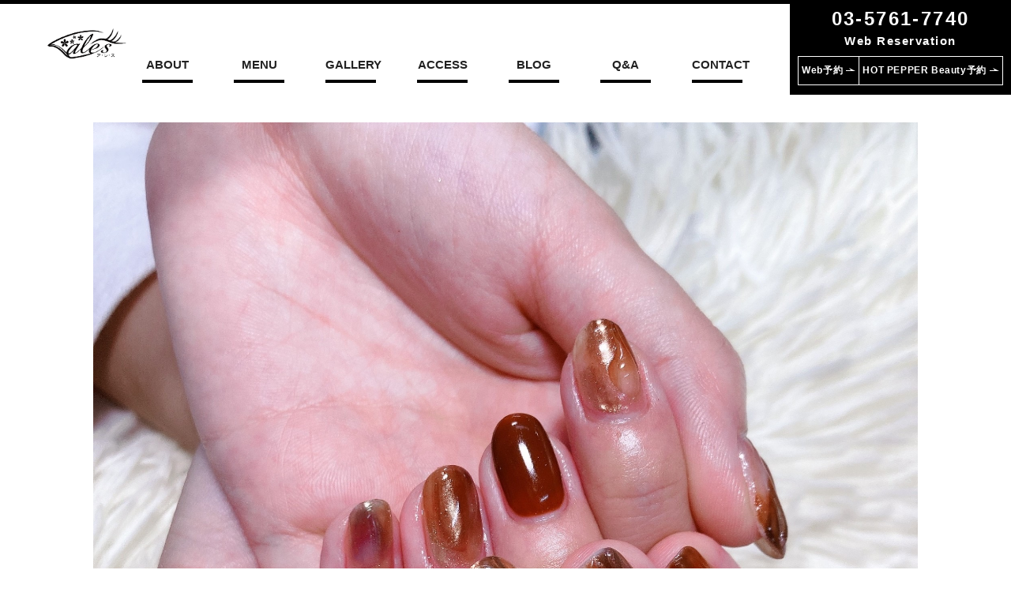

--- FILE ---
content_type: text/html; charset=UTF-8
request_url: https://ales-komae.com/nail%E2%98%86%E7%A7%8B%E3%83%8B%E3%83%A5%E3%82%A2%E3%83%B3%E3%82%B9/
body_size: 7383
content:
<!DOCTYPE HTML PUBLIC "-//W3C//DTD HTML 4.0 Transitional//EN">

<!doctype html>
<!--[if lt IE 7]><html lang="ja"
	prefix="og: http://ogp.me/ns#"  class="no-js lt-ie9 lt-ie8 lt-ie7"><![endif]-->
<!--[if (IE 7)&!(IEMobile)]><html lang="ja"
	prefix="og: http://ogp.me/ns#"  class="no-js lt-ie9 lt-ie8"><![endif]-->
<!--[if (IE 8)&!(IEMobile)]><html lang="ja"
	prefix="og: http://ogp.me/ns#"  class="no-js lt-ie9"><![endif]-->
<!--[if gt IE 8]><!--> <html lang="ja"
	prefix="og: http://ogp.me/ns#"  class="no-js"><!--<![endif]-->
  <head>
    <meta charset="utf-8">
    <meta http-equiv="X-UA-Compatible" content="IE=edge">
    <title>Nail☆秋ニュアンス | 狛江駅徒歩1分のネイル&amp;アイラッシュマツエクサロンアレス狛江店</title>
    <meta name="HandheldFriendly" content="True">
    <meta name="MobileOptimized" content="320">
    <meta name="viewport" content="width=device-width, initial-scale=1, maximum-scale=1, user-scalable=no,viewport-fit=cover">
    <link rel="apple-touch-icon" href="https://ales-komae.com/wp-content/themes/bones/library/images/apple-touch-icon.png">
    <link rel="icon" href="/wp-content/uploads/img/favicon.icog">
<!--[if IE]>
  <link rel="shortcut icon" href="/wp-content/uploads/img/favicon.ico">
<![endif]-->
    <meta name="msapplication-TileColor" content="#000">
    <meta name="msapplication-TileImage" content="https://ales-komae.com/wp-content/themes/bones/library/images/win8-tile-icon.png">
    <meta name="theme-color" content="#000">
    <link rel="pingback" href="https://ales-komae.com/xmlrpc.php">

<!-- All in One SEO Pack 2.10.1 by Michael Torbert of Semper Fi Web Design[624,679] -->
<link rel="canonical" href="https://ales-komae.com/nail☆秋ニュアンス/" />
<meta property="og:title" content="Nail☆秋ニュアンス | 狛江駅徒歩1分のネイル&amp;アイラッシュマツエクサロンアレス狛江店" />
<meta property="og:type" content="article" />
<meta property="og:url" content="https://ales-komae.com/nail☆秋ニュアンス/" />
<meta property="og:image" content="https://ales-komae.com/wp-content/uploads/IMG_0556-600x600.jpg" />
<meta property="og:image:width" content="1200" />
<meta property="og:image:height" content="630" />
<meta property="og:site_name" content="狛江駅徒歩1分のネイル&amp;アイラッシュマツエクサロンアレス狛江店" />
<meta property="og:description" content="こんにちは！アレス狛江店です！！ 今回はお客様ネイルのご紹介☆ デザイン画像を持ち込んでい頂き、再現いたしました♪ 秋カラーでニュアンスデザインが人気です☆ 持ち込みもお気軽にご相談下さい☆ 明日27日アイラッシュ、28日ネイル ご案内可能です☆ 皆さまのご来店、スタッフ一同心よりお待ちしております！ Eyelash・Nailsalon ales アレス 狛江店 東京都狛江市東和泉1-15-4 エルザガーデン2F TEL 03-5761-7740 営業時間 平日・土曜 9:30～20:00 日曜・祝日 9:30～18:00" />
<meta property="article:published_time" content="2022-09-26T00:33:05Z" />
<meta property="article:modified_time" content="2022-09-26T00:33:05Z" />
<meta name="twitter:card" content="summary" />
<meta name="twitter:title" content="Nail☆秋ニュアンス | 狛江駅徒歩1分のネイル&amp;アイラッシュマツエクサロンアレス狛江店" />
<meta name="twitter:description" content="こんにちは！アレス狛江店です！！ 今回はお客様ネイルのご紹介☆ デザイン画像を持ち込んでい頂き、再現いたしました♪ 秋カラーでニュアンスデザインが人気です☆ 持ち込みもお気軽にご相談下さい☆ 明日27日アイラッシュ、28日ネイル ご案内可能です☆ 皆さまのご来店、スタッフ一同心よりお待ちしております！ Eyelash・Nailsalon ales アレス 狛江店 東京都狛江市東和泉1-15-4 エルザガーデン2F TEL 03-5761-7740 営業時間 平日・土曜 9:30～20:00 日曜・祝日 9:30～18:00" />
<meta name="twitter:image" content="https://ales-komae.com/wp-content/uploads/IMG_0556-600x600.jpg" />
<meta itemprop="image" content="https://ales-komae.com/wp-content/uploads/IMG_0556-600x600.jpg" />
			<script type="text/javascript" >
				window.ga=window.ga||function(){(ga.q=ga.q||[]).push(arguments)};ga.l=+new Date;
				ga('create', 'UA-42655815-19', 'auto');
				// Plugins
				
				ga('send', 'pageview');
			</script>
			<script async src="https://www.google-analytics.com/analytics.js"></script>
			<!-- /all in one seo pack -->
<link rel='dns-prefetch' href='//www.google.com' />
<link rel='dns-prefetch' href='//s.w.org' />
<link rel="alternate" type="application/rss+xml" title="狛江駅徒歩1分のネイル&amp;アイラッシュマツエクサロンアレス狛江店 &raquo; フィード" href="https://ales-komae.com/feed/" />
<link rel="alternate" type="application/rss+xml" title="狛江駅徒歩1分のネイル&amp;アイラッシュマツエクサロンアレス狛江店 &raquo; コメントフィード" href="https://ales-komae.com/comments/feed/" />
<link rel="alternate" type="application/rss+xml" title="狛江駅徒歩1分のネイル&amp;アイラッシュマツエクサロンアレス狛江店 &raquo; Nail☆秋ニュアンス のコメントのフィード" href="https://ales-komae.com/nail%e2%98%86%e7%a7%8b%e3%83%8b%e3%83%a5%e3%82%a2%e3%83%b3%e3%82%b9/feed/" />
		<script type="text/javascript">
			window._wpemojiSettings = {"baseUrl":"https:\/\/s.w.org\/images\/core\/emoji\/11\/72x72\/","ext":".png","svgUrl":"https:\/\/s.w.org\/images\/core\/emoji\/11\/svg\/","svgExt":".svg","source":{"concatemoji":"https:\/\/ales-komae.com\/wp-includes\/js\/wp-emoji-release.min.js"}};
			!function(a,b,c){function d(a,b){var c=String.fromCharCode;l.clearRect(0,0,k.width,k.height),l.fillText(c.apply(this,a),0,0);var d=k.toDataURL();l.clearRect(0,0,k.width,k.height),l.fillText(c.apply(this,b),0,0);var e=k.toDataURL();return d===e}function e(a){var b;if(!l||!l.fillText)return!1;switch(l.textBaseline="top",l.font="600 32px Arial",a){case"flag":return!(b=d([55356,56826,55356,56819],[55356,56826,8203,55356,56819]))&&(b=d([55356,57332,56128,56423,56128,56418,56128,56421,56128,56430,56128,56423,56128,56447],[55356,57332,8203,56128,56423,8203,56128,56418,8203,56128,56421,8203,56128,56430,8203,56128,56423,8203,56128,56447]),!b);case"emoji":return b=d([55358,56760,9792,65039],[55358,56760,8203,9792,65039]),!b}return!1}function f(a){var c=b.createElement("script");c.src=a,c.defer=c.type="text/javascript",b.getElementsByTagName("head")[0].appendChild(c)}var g,h,i,j,k=b.createElement("canvas"),l=k.getContext&&k.getContext("2d");for(j=Array("flag","emoji"),c.supports={everything:!0,everythingExceptFlag:!0},i=0;i<j.length;i++)c.supports[j[i]]=e(j[i]),c.supports.everything=c.supports.everything&&c.supports[j[i]],"flag"!==j[i]&&(c.supports.everythingExceptFlag=c.supports.everythingExceptFlag&&c.supports[j[i]]);c.supports.everythingExceptFlag=c.supports.everythingExceptFlag&&!c.supports.flag,c.DOMReady=!1,c.readyCallback=function(){c.DOMReady=!0},c.supports.everything||(h=function(){c.readyCallback()},b.addEventListener?(b.addEventListener("DOMContentLoaded",h,!1),a.addEventListener("load",h,!1)):(a.attachEvent("onload",h),b.attachEvent("onreadystatechange",function(){"complete"===b.readyState&&c.readyCallback()})),g=c.source||{},g.concatemoji?f(g.concatemoji):g.wpemoji&&g.twemoji&&(f(g.twemoji),f(g.wpemoji)))}(window,document,window._wpemojiSettings);
		</script>
		<style type="text/css">
img.wp-smiley,
img.emoji {
	display: inline !important;
	border: none !important;
	box-shadow: none !important;
	height: 1em !important;
	width: 1em !important;
	margin: 0 .07em !important;
	vertical-align: -0.1em !important;
	background: none !important;
	padding: 0 !important;
}
</style>
<link rel='stylesheet' id='sbi_styles-css'  href='https://ales-komae.com/wp-content/plugins/instagram-feed/css/sbi-styles.min.css' type='text/css' media='all' />
<link rel='stylesheet' id='jquery-lazyloadxt-spinner-css-css'  href='//ales-komae.com/wp-content/plugins/a3-lazy-load/assets/css/jquery.lazyloadxt.spinner.css' type='text/css' media='all' />
<link rel='stylesheet' id='a3a3_lazy_load-css'  href='//ales-komae.com/wp-content/uploads/sass/a3_lazy_load.min.css' type='text/css' media='all' />
<link rel='stylesheet' id='bones-stylesheet-css'  href='https://ales-komae.com/wp-content/themes/bones/library/css/style.css' type='text/css' media='all' />
<!--[if lt IE 9]>
<link rel='stylesheet' id='bones-ie-only-css'  href='https://ales-komae.com/wp-content/themes/bones/library/css/ie.css' type='text/css' media='all' />
<![endif]-->
<script type='text/javascript' src='https://ales-komae.com/wp-includes/js/jquery/jquery.js'></script>
<script type='text/javascript' src='https://ales-komae.com/wp-includes/js/jquery/jquery-migrate.min.js'></script>
<script type='text/javascript' src='https://ales-komae.com/wp-content/themes/bones/library/js/libs/modernizr.custom.min.js'></script>
<link rel='https://api.w.org/' href='https://ales-komae.com/wp-json/' />
<link rel='shortlink' href='https://ales-komae.com/?p=3323' />
<link rel="alternate" type="application/json+oembed" href="https://ales-komae.com/wp-json/oembed/1.0/embed?url=https%3A%2F%2Fales-komae.com%2Fnail%25e2%2598%2586%25e7%25a7%258b%25e3%2583%258b%25e3%2583%25a5%25e3%2582%25a2%25e3%2583%25b3%25e3%2582%25b9%2F" />
<link rel="alternate" type="text/xml+oembed" href="https://ales-komae.com/wp-json/oembed/1.0/embed?url=https%3A%2F%2Fales-komae.com%2Fnail%25e2%2598%2586%25e7%25a7%258b%25e3%2583%258b%25e3%2583%25a5%25e3%2582%25a2%25e3%2583%25b3%25e3%2582%25b9%2F&#038;format=xml" />

<!-- Google Tag Manager -->
<script>(function(w,d,s,l,i){w[l]=w[l]||[];w[l].push({'gtm.start':
new Date().getTime(),event:'gtm.js'});var f=d.getElementsByTagName(s)[0],
j=d.createElement(s),dl=l!='dataLayer'?'&l='+l:'';j.async=true;j.src=
'https://www.googletagmanager.com/gtm.js?id='+i+dl;f.parentNode.insertBefore(j,f);
})(window,document,'script','dataLayer','GTM-TZLRN5L');</script>
<!-- End Google Tag Manager -->

    <link rel="stylesheet" href="https://ales-komae.com/wp-content/themes/bones/style.css?v=1675673838" media="all">
    <script src="https://ales-komae.com/wp-content/themes/bones/js/jquery-2.1.4.min.js"></script>
    <link href="https://ales-komae.com/wp-content/themes/bones/css/slick.css" rel="stylesheet" />
    <link href="https://ales-komae.com/wp-content/themes/bones/css/slick-theme.css" rel="stylesheet" />
    <script src="https://ales-komae.com/wp-content/themes/bones/js/slick.min.js"></script>
    <script>
      $(function() {
        $('.slider').slick();
      });
    </script>
    <script src="https://ajaxzip3.github.io/ajaxzip3.js" charset="UTF-8"></script>
    <script type="text/JavaScript">
    jQuery(function(){
      jQuery('#zip').keyup(function(event){
        AjaxZip3.zip2addr('zip','','addr','addr');
        return false;
      })
    })
    </script>
    <link rel="stylesheet" href="https://ales-komae.com/wp-content/themes/bones/css/drawer.css" media="all">
    <script src="https://ales-komae.com/wp-content/themes/bones/js/iscroll.js"></script>
    <script src="https://ales-komae.com/wp-content/themes/bones/js/drawer.min.js"></script>
    <script>
      $(document).ready(function() {
        $(".drawer").drawer();
      });
    </script>
        <script>
                </script>
        <!--fontfamily--><link href="https://fonts.googleapis.com/css?family=Didact+Gothic" rel="stylesheet">
<link rel="SHORTCUT ICON" href="/wp-content/uploads/img/favicon.ico"/>
  </head>
  <body itemscope itemtype="http://schema.org/WebPage" class="drawer drawer--left">
<!-- Google Tag Manager (noscript) -->
<noscript><iframe src="https://www.googletagmanager.com/ns.html?id=GTM-TZLRN5L"
height="0" width="0" style="display:none;visibility:hidden"></iframe></noscript>
<!-- End Google Tag Manager (noscript) -->
    <header>
  		<div class="header">
  			<div class="header_logo">
                        <a href="/" class="logo">
              <img src="/wp-content/uploads/header/ales_logo.png" alt="ales狛江店">
            </a>
                      </a>
        </div>
        <nav class="gnav">
        <div class="pc">
          <ul>
      			<li class="item"><a href="/about">ABOUT</a></li>
      			<li class="item"><a href="/menu">MENU</a></li>
      			<li class="item"><a href="https://www.instagram.com/ales.komae/" target="_blank">GALLERY</a></li>
      			<li class="item"><a href="/access">ACCESS</a></li>
      			<li class="item"><a href="/blog">BLOG</a></li>
      			<li class="item"><a href="/qa">Q&amp;A</a></li>
      			<li class="item"><a href="/contact">CONTACT</a></li>
          </ul>
        </div>
        </nav>

			<div class="pc">
	  			<div class="web_reserve">
					<div class="tel"><a href="tel:0357617740" onclick="ga('send', 'event', 'tel-link', 'head-tel-click');" data-gtm="head-tel">03-5761-7740</a></div>
          <p class="reserve_text">Web Reservation</p>
					<div class="reserve_link">
            <a href="https://fY3pwU.b-merit.jp/c3QKM8/web/login" target="_blank" onclick="ga('send', 'event', 'yoyaku', 'yoyaku');">Web予約</a>
            <a href="https://beauty.hotpepper.jp/kr/slnH000442255/" target="_blank" onclick="ga('send', 'event', 'hotpepper-link', 'hotpepper-click');">HOT PEPPER Beauty予約</a>
          </div>
	  			</div>
	  		</div>
			<div class="sp">
	  		<div class="web_reserve_sp">
					<div class="box">
            <a href="tel:0357617740" onclick="ga('send', 'event', 'tel-link', 'foot-tel-click');" data-gtm="foot-tel">電話する</a>
            <a href="https://fY3pwU.b-merit.jp/c3QKM8/web/login" target="_blank" onclick="ga('send', 'event', 'yoyaku', 'yoyaku');">Web予約</a>
            <a href="https://beauty.hotpepper.jp/kr/slnH000442255/" target="_blank" onclick="ga('send', 'event', 'hotpepper-link', 'hotpepper-click');">HOT PEPPER Beauty予約</a>
          </div>
				</div>
			</div>

      </div><!-- /.header -->

    <script>
    document.addEventListener( 'wpcf7mailsent', function( event ) {
        if('314' == event.detail.contactFormId){
          ga('send', 'event', 'contactform', 'toiawase');
        }

        if('312' == event.detail.contactFormId){
          ga('send', 'event', 'contactform', 'recruit');
        }
    }, false );
    </script>


    </header><div id="page">
  <article class="single">
    <div class="visual"></div>
    <div class="wrap">
             <!--<h1 class="pagetitle mt_l">お知らせ</h1>-->
       	<!--画像-->
        <div class="news">
                      <div class="news_img mb_ss"><img width="2048" height="2048" src="//ales-komae.com/wp-content/plugins/a3-lazy-load/assets/images/lazy_placeholder.gif" data-lazy-type="image" data-src="https://ales-komae.com/wp-content/uploads/IMG_0556.jpg" class="lazy lazy-hidden attachment-full size-full wp-post-image" alt="" srcset="" data-srcset="https://ales-komae.com/wp-content/uploads/IMG_0556.jpg 2048w, https://ales-komae.com/wp-content/uploads/IMG_0556-200x200.jpg 200w, https://ales-komae.com/wp-content/uploads/IMG_0556-400x400.jpg 400w, https://ales-komae.com/wp-content/uploads/IMG_0556-768x768.jpg 768w, https://ales-komae.com/wp-content/uploads/IMG_0556-600x600.jpg 600w, https://ales-komae.com/wp-content/uploads/IMG_0556-125x125.jpg 125w" sizes="(max-width: 2048px) 100vw, 2048px" /><noscript><img width="2048" height="2048" src="https://ales-komae.com/wp-content/uploads/IMG_0556.jpg" class="attachment-full size-full wp-post-image" alt="" srcset="https://ales-komae.com/wp-content/uploads/IMG_0556.jpg 2048w, https://ales-komae.com/wp-content/uploads/IMG_0556-200x200.jpg 200w, https://ales-komae.com/wp-content/uploads/IMG_0556-400x400.jpg 400w, https://ales-komae.com/wp-content/uploads/IMG_0556-768x768.jpg 768w, https://ales-komae.com/wp-content/uploads/IMG_0556-600x600.jpg 600w, https://ales-komae.com/wp-content/uploads/IMG_0556-125x125.jpg 125w" sizes="(max-width: 2048px) 100vw, 2048px" /></noscript></div>
                    <!--タイトル-->
          <h6 class="mb_ss">Nail☆秋ニュアンス</h6>
          <!--日付-->
          <p class="news_date date">2022.09.26(月)</p>
          <!--本文-->
          <p class="text"><p>こんにちは！アレス狛江店です！！</p>
<p>今回はお客様ネイルのご紹介☆</p>
<p>デザイン画像を持ち込んでい頂き、再現いたしました♪<br />
秋カラーでニュアンスデザインが人気です☆<br />
持ち込みもお気軽にご相談下さい☆</p>
<p>明日27日アイラッシュ、28日ネイル<br />
ご案内可能です☆</p>
<p>皆さまのご来店、スタッフ一同心よりお待ちしております！</p>
<p>Eyelash・Nailsalon ales<br />
アレス 狛江店</p>
<p>東京都狛江市東和泉1-15-4<br />
エルザガーデン2F<br />
TEL 03-5761-7740</p>
<p>営業時間<br />
平日・土曜  9:30～20:00<br />
日曜・祝日  9:30～18:00</p>
</p>
        </div><!-- /.news -->
        
        <div class="pagelink">

          	<!--次の記事-->
          <div class="next">
                          <a href="https://ales-komae.com/10%e6%9c%88%e3%81%ae%e3%82%ad%e3%83%a3%e3%83%b3%e3%83%9a%e3%83%bc%e3%83%b3%e3%83%87%e3%82%b6%e3%82%a4%e3%83%b3%e3%81%ae%e3%81%94%e7%b4%b9%e4%bb%8b%e3%81%a7%e3%81%99%e2%96%bd/" rel="next"><img src="/wp-content/uploads/blog/yajirushi_left.png" class="btn"></a>                      </div><!-- /.next -->
          <div class="showmore"><a href="/blog">SHOW MORE</a></div>
        	<!--前の記事-->
          <div class="prev">
                          <a href="https://ales-komae.com/%e3%83%8f%e3%83%ad%e3%82%a6%e3%82%a3%e3%83%b3%e3%83%8d%e3%82%a4%e3%83%ab%e3%81%ae%e5%ad%a3%e7%af%80%e3%81%8c%e3%82%84%e3%81%a3%e3%81%a6%e3%81%8d%e3%81%be%e3%81%97%e3%81%9f%e2%99%aa/" rel="prev"><img src="/wp-content/uploads/blog/yajirushi_right.png" class="btn"></a>                      </div><!-- /.prev -->
          
        </div><!-- /.pagelink -->
        <div class="clear"></div>
                  <div class="back">
        <div class="box cf">

          <!--<div class="btn"><a href="/news">一覧に戻る</a></div>-->
          <!--<div class="btn"><a href="/">TOPに戻る</a></div>-->
        </div>
      </div>
    </div><!-- /.wrap -->
  </article><!-- /.single -->
</div><!-- /#page -->
  <footer role="contentinfo" itemscope itemtype="http://schema.org/WPFooter">
    <div class="footer">
      <!-- ロゴ -->

	<div class="footer_box">
	<div class="wrap mb_l">
		 <nav class="gnav_footer">
		 <div class="pc">
          <ul>
      			<li class="item_footer"><a href="/about">ABOUT</a></li>
      			<li class="item_footer"><a href="/menu">MENU</a></li>
      			<li class="item_footer"><a href="https://www.instagram.com/ales.komae/" target="_blank">GALLERY</a></li>
      			<li class="item_footer"><a href="/access">ACCESS</a></li>
      			<li class="item_footer"><a href="/blog">BLOG</a></li>
      			<li class="item_footer"><a href="/qa">Q&amp;A</a></li>
      			<li class="item_footer"><a href="/contact">CONTACT</a></li>
          </ul>
          </div>
        </nav>

		<div class="footer_left">
      		<p class="footer_name">Eyelash Nailsalon Ales 狛江店</p>
      		<p class="dot_border"></p>
			<p class="footer_tel"><a href="tel:0357617740" onclick="ga('send', 'event', 'tel-link', 'foot-tel-click');" data-gtm="foot-tel">03-5761-7740</a></p>
      		<p class="footer_add">〒201-0014 東京都狛江市東和泉1-15-4 エルザガーデン2F</p>
		</div>
		<div class="footer_right">
		<!--▼アプリ--
      		<div class="footer_app">
					<p>Ales狛江店公式アプリには便利機能がいっぱい！</p>
	      			<div class="app_btn"><a href="" target="_blank"><img src="/wp-content/uploads/top/appStoreBadge.png"></a></div>
	      			<div class="app_btn"><a href="" target="_blank"><img src="/wp-content/uploads/top/googlePlayBadge.png"></a></div>
			<div class="clear"></div>
			</div>
		<!--▲アプリ-->
      		<!--<div class="footer_sns">
	      			<div class="footer_insta_btn"><a href="https://www.instagram.com/ales.komae/" target="_blank"><img src="/wp-content/uploads/footer/insta.jpg"></a></div>
	      			<div class="footer_line_btn"><a href="/"><img src="/wp-content/uploads/footer/line.jpg"></a></div>
	      			<div class="footer_facebook_btn"><a href="/"><img src="/wp-content/uploads/footer/facebook.jpg"></a></div>
			<div class="clear"></div>
			</div>-->
			<p class="footer_add">営業時間：</p>
			<p class="footer_add">平日・土曜日9：30～20：00</p>
			<p class="footer_add">日曜日・祝日9：30～18：00</p>
			<p class="footer_add">定休日：不定休</p>
		</div>
		<div class="clear"></div>
	</div>
      <!-- コピーライト -->
      <div class="copy_box">
		<div class="copy">狛江駅徒歩1分リピート率80% 関東7店舗フィリピン1店舗<br>
 &copy; 狛江駅徒歩1分のネイル&amp;アイラッシュマツエクサロンアレス狛江店. Powered by <a href="https://itreat.co.jp/" target="_blank"><img src="https://itreat.co.jp/wp-content/uploads/powered_by/logo.png" class="powered_by" alt="開業歯科医院・クリニックホームページ制作の株式会社ITreat"></a></div>
      </div>
      </div>
    </div><!-- /.footer -->
    <!-- ページトップ -->
    <div class="pagetop"><img src="/wp-content/uploads/img/pagetop.png"></div>
    <!-- SPフッター（固定） -->
    <div class="sp_footer">
      <button type="button" class="drawer-toggle drawer-hamburger">
        <span class="sr-only"></span>
        <span class="drawer-hamburger-icon"></span>
      </button>
    </div>
    <!-- ドロワーメニュー -->
    <nav class="drawer-nav drawer-close" role="navigation">
      <ul class="drawer-menu">
        <li class="item"><a href="/">HOME</a></li>
        <li class="item"><a href="/about/">ABOUT</a></li>
        <li class="item"><a href="/menu/">MENU</a></li>
        <li class="item"><a href="https://www.instagram.com/ales.komae/">GALLERY</a></li>
        <li class="item"><a href="/access/">ACCESS</a></li>
        <li class="item"><a href="/blog/">BLOG</a></li>
        <li class="item"><a href="/qa/">Q&A</a></li>
        <li class="item"><a href="/contact/">CONTACT</a></li>
        <li class="item"><a href="/recruit/">RECRUIT</a></li>
      </ul>
    </nav>
  </footer><!--/#footer-->
  <script>
    $(function(){
      var topBtn=$('.pagetop');
      topBtn.hide();
      $(window).scroll(function(){
        if($(this).scrollTop()>80){
          topBtn.fadeIn();
        }else{
          topBtn.fadeOut();
        }
      });
      topBtn.click(function(){
        $('body,html').animate({
          scrollTop: 0
        },500);
        return false;
      });
    });
    $(function(){
      $(window).scroll(function(e){
        var bottomY = 110,
        $window = $(e.currentTarget),
        height = $window.height(),
        scrollTop = $window.scrollTop(),
        documentHeight = $(document).height(),
        footerHeight = $("footer").height() + 110;
        bottomHeight = footerHeight + height + scrollTop + bottomY - documentHeight;
        if(scrollTop >= documentHeight - height - footerHeight + bottomY){
          $('.pagetop').css({ bottom: bottomHeight - bottomY });
        }else{
          $('.pagetop').css({ bottom: bottomY });
        }
      });
    });
  </script>
  <script type="text/javascript" charset="utf-8" >
    $(function(){
      $('a[href^=#]').click(function(){
        var speed = 400;
        var href= $(this).attr("href");
        var target = $(href == "#" || href == "" ? 'html' : href);
        var position = target.offset().top;
        $("html, body").animate({scrollTop:position}, speed, "swing");
        return false;
      });
    });
  </script>
  <script type="text/javascript" charset="utf-8" >
  $(function(){
    $('.caption').remove();
    $('#sb_instagram .sbi_item').each(function(){
      var caption = $('img', this).attr('alt');
      $('a', this).append('<div class="caption">' + caption + '</div>');
    });
  });
  </script>
  <!-- Instagram Feed JS -->
<script type="text/javascript">
var sbiajaxurl = "https://ales-komae.com/wp-admin/admin-ajax.php";
</script>
<script type='text/javascript'>
/* <![CDATA[ */
var wpcf7 = {"apiSettings":{"root":"https:\/\/ales-komae.com\/wp-json\/contact-form-7\/v1","namespace":"contact-form-7\/v1"}};
/* ]]> */
</script>
<script type='text/javascript' src='https://ales-komae.com/wp-content/plugins/contact-form-7/includes/js/scripts.js'></script>
<script type='text/javascript' src='https://www.google.com/recaptcha/api.js?render=6LcArB8sAAAAAJRefj0R9P0Y6iXqlpN1FKHuldL0'></script>
<script type='text/javascript'>
/* <![CDATA[ */
var a3_lazyload_params = {"apply_images":"1","apply_videos":"1"};
/* ]]> */
</script>
<script type='text/javascript' src='//ales-komae.com/wp-content/plugins/a3-lazy-load/assets/js/jquery.lazyloadxt.extra.min.js'></script>
<script type='text/javascript' src='//ales-komae.com/wp-content/plugins/a3-lazy-load/assets/js/jquery.lazyloadxt.srcset.min.js'></script>
<script type='text/javascript'>
/* <![CDATA[ */
var a3_lazyload_extend_params = {"edgeY":"300"};
/* ]]> */
</script>
<script type='text/javascript' src='//ales-komae.com/wp-content/plugins/a3-lazy-load/assets/js/jquery.lazyloadxt.extend.js'></script>
<script type='text/javascript' src='https://ales-komae.com/wp-includes/js/comment-reply.min.js'></script>
<script type='text/javascript' src='https://ales-komae.com/wp-content/themes/bones/library/js/scripts.js'></script>
<script type='text/javascript' src='https://ales-komae.com/wp-includes/js/wp-embed.min.js'></script>
<script type="text/javascript">
( function( grecaptcha, sitekey ) {

	var wpcf7recaptcha = {
		execute: function() {
			grecaptcha.execute(
				sitekey,
				{ action: 'homepage' }
			).then( function( token ) {
				var forms = document.getElementsByTagName( 'form' );

				for ( var i = 0; i < forms.length; i++ ) {
					var fields = forms[ i ].getElementsByTagName( 'input' );

					for ( var j = 0; j < fields.length; j++ ) {
						var field = fields[ j ];

						if ( 'g-recaptcha-response' === field.getAttribute( 'name' ) ) {
							field.setAttribute( 'value', token );
							break;
						}
					}
				}
			} );
		}
	};

	grecaptcha.ready( wpcf7recaptcha.execute );

	document.addEventListener( 'wpcf7submit', wpcf7recaptcha.execute, false );

} )( grecaptcha, '6LcArB8sAAAAAJRefj0R9P0Y6iXqlpN1FKHuldL0' );
</script>
</body>
</html>


--- FILE ---
content_type: text/html; charset=utf-8
request_url: https://www.google.com/recaptcha/api2/anchor?ar=1&k=6LcArB8sAAAAAJRefj0R9P0Y6iXqlpN1FKHuldL0&co=aHR0cHM6Ly9hbGVzLWtvbWFlLmNvbTo0NDM.&hl=en&v=PoyoqOPhxBO7pBk68S4YbpHZ&size=invisible&anchor-ms=20000&execute-ms=30000&cb=r0sfisg2dscq
body_size: 49651
content:
<!DOCTYPE HTML><html dir="ltr" lang="en"><head><meta http-equiv="Content-Type" content="text/html; charset=UTF-8">
<meta http-equiv="X-UA-Compatible" content="IE=edge">
<title>reCAPTCHA</title>
<style type="text/css">
/* cyrillic-ext */
@font-face {
  font-family: 'Roboto';
  font-style: normal;
  font-weight: 400;
  font-stretch: 100%;
  src: url(//fonts.gstatic.com/s/roboto/v48/KFO7CnqEu92Fr1ME7kSn66aGLdTylUAMa3GUBHMdazTgWw.woff2) format('woff2');
  unicode-range: U+0460-052F, U+1C80-1C8A, U+20B4, U+2DE0-2DFF, U+A640-A69F, U+FE2E-FE2F;
}
/* cyrillic */
@font-face {
  font-family: 'Roboto';
  font-style: normal;
  font-weight: 400;
  font-stretch: 100%;
  src: url(//fonts.gstatic.com/s/roboto/v48/KFO7CnqEu92Fr1ME7kSn66aGLdTylUAMa3iUBHMdazTgWw.woff2) format('woff2');
  unicode-range: U+0301, U+0400-045F, U+0490-0491, U+04B0-04B1, U+2116;
}
/* greek-ext */
@font-face {
  font-family: 'Roboto';
  font-style: normal;
  font-weight: 400;
  font-stretch: 100%;
  src: url(//fonts.gstatic.com/s/roboto/v48/KFO7CnqEu92Fr1ME7kSn66aGLdTylUAMa3CUBHMdazTgWw.woff2) format('woff2');
  unicode-range: U+1F00-1FFF;
}
/* greek */
@font-face {
  font-family: 'Roboto';
  font-style: normal;
  font-weight: 400;
  font-stretch: 100%;
  src: url(//fonts.gstatic.com/s/roboto/v48/KFO7CnqEu92Fr1ME7kSn66aGLdTylUAMa3-UBHMdazTgWw.woff2) format('woff2');
  unicode-range: U+0370-0377, U+037A-037F, U+0384-038A, U+038C, U+038E-03A1, U+03A3-03FF;
}
/* math */
@font-face {
  font-family: 'Roboto';
  font-style: normal;
  font-weight: 400;
  font-stretch: 100%;
  src: url(//fonts.gstatic.com/s/roboto/v48/KFO7CnqEu92Fr1ME7kSn66aGLdTylUAMawCUBHMdazTgWw.woff2) format('woff2');
  unicode-range: U+0302-0303, U+0305, U+0307-0308, U+0310, U+0312, U+0315, U+031A, U+0326-0327, U+032C, U+032F-0330, U+0332-0333, U+0338, U+033A, U+0346, U+034D, U+0391-03A1, U+03A3-03A9, U+03B1-03C9, U+03D1, U+03D5-03D6, U+03F0-03F1, U+03F4-03F5, U+2016-2017, U+2034-2038, U+203C, U+2040, U+2043, U+2047, U+2050, U+2057, U+205F, U+2070-2071, U+2074-208E, U+2090-209C, U+20D0-20DC, U+20E1, U+20E5-20EF, U+2100-2112, U+2114-2115, U+2117-2121, U+2123-214F, U+2190, U+2192, U+2194-21AE, U+21B0-21E5, U+21F1-21F2, U+21F4-2211, U+2213-2214, U+2216-22FF, U+2308-230B, U+2310, U+2319, U+231C-2321, U+2336-237A, U+237C, U+2395, U+239B-23B7, U+23D0, U+23DC-23E1, U+2474-2475, U+25AF, U+25B3, U+25B7, U+25BD, U+25C1, U+25CA, U+25CC, U+25FB, U+266D-266F, U+27C0-27FF, U+2900-2AFF, U+2B0E-2B11, U+2B30-2B4C, U+2BFE, U+3030, U+FF5B, U+FF5D, U+1D400-1D7FF, U+1EE00-1EEFF;
}
/* symbols */
@font-face {
  font-family: 'Roboto';
  font-style: normal;
  font-weight: 400;
  font-stretch: 100%;
  src: url(//fonts.gstatic.com/s/roboto/v48/KFO7CnqEu92Fr1ME7kSn66aGLdTylUAMaxKUBHMdazTgWw.woff2) format('woff2');
  unicode-range: U+0001-000C, U+000E-001F, U+007F-009F, U+20DD-20E0, U+20E2-20E4, U+2150-218F, U+2190, U+2192, U+2194-2199, U+21AF, U+21E6-21F0, U+21F3, U+2218-2219, U+2299, U+22C4-22C6, U+2300-243F, U+2440-244A, U+2460-24FF, U+25A0-27BF, U+2800-28FF, U+2921-2922, U+2981, U+29BF, U+29EB, U+2B00-2BFF, U+4DC0-4DFF, U+FFF9-FFFB, U+10140-1018E, U+10190-1019C, U+101A0, U+101D0-101FD, U+102E0-102FB, U+10E60-10E7E, U+1D2C0-1D2D3, U+1D2E0-1D37F, U+1F000-1F0FF, U+1F100-1F1AD, U+1F1E6-1F1FF, U+1F30D-1F30F, U+1F315, U+1F31C, U+1F31E, U+1F320-1F32C, U+1F336, U+1F378, U+1F37D, U+1F382, U+1F393-1F39F, U+1F3A7-1F3A8, U+1F3AC-1F3AF, U+1F3C2, U+1F3C4-1F3C6, U+1F3CA-1F3CE, U+1F3D4-1F3E0, U+1F3ED, U+1F3F1-1F3F3, U+1F3F5-1F3F7, U+1F408, U+1F415, U+1F41F, U+1F426, U+1F43F, U+1F441-1F442, U+1F444, U+1F446-1F449, U+1F44C-1F44E, U+1F453, U+1F46A, U+1F47D, U+1F4A3, U+1F4B0, U+1F4B3, U+1F4B9, U+1F4BB, U+1F4BF, U+1F4C8-1F4CB, U+1F4D6, U+1F4DA, U+1F4DF, U+1F4E3-1F4E6, U+1F4EA-1F4ED, U+1F4F7, U+1F4F9-1F4FB, U+1F4FD-1F4FE, U+1F503, U+1F507-1F50B, U+1F50D, U+1F512-1F513, U+1F53E-1F54A, U+1F54F-1F5FA, U+1F610, U+1F650-1F67F, U+1F687, U+1F68D, U+1F691, U+1F694, U+1F698, U+1F6AD, U+1F6B2, U+1F6B9-1F6BA, U+1F6BC, U+1F6C6-1F6CF, U+1F6D3-1F6D7, U+1F6E0-1F6EA, U+1F6F0-1F6F3, U+1F6F7-1F6FC, U+1F700-1F7FF, U+1F800-1F80B, U+1F810-1F847, U+1F850-1F859, U+1F860-1F887, U+1F890-1F8AD, U+1F8B0-1F8BB, U+1F8C0-1F8C1, U+1F900-1F90B, U+1F93B, U+1F946, U+1F984, U+1F996, U+1F9E9, U+1FA00-1FA6F, U+1FA70-1FA7C, U+1FA80-1FA89, U+1FA8F-1FAC6, U+1FACE-1FADC, U+1FADF-1FAE9, U+1FAF0-1FAF8, U+1FB00-1FBFF;
}
/* vietnamese */
@font-face {
  font-family: 'Roboto';
  font-style: normal;
  font-weight: 400;
  font-stretch: 100%;
  src: url(//fonts.gstatic.com/s/roboto/v48/KFO7CnqEu92Fr1ME7kSn66aGLdTylUAMa3OUBHMdazTgWw.woff2) format('woff2');
  unicode-range: U+0102-0103, U+0110-0111, U+0128-0129, U+0168-0169, U+01A0-01A1, U+01AF-01B0, U+0300-0301, U+0303-0304, U+0308-0309, U+0323, U+0329, U+1EA0-1EF9, U+20AB;
}
/* latin-ext */
@font-face {
  font-family: 'Roboto';
  font-style: normal;
  font-weight: 400;
  font-stretch: 100%;
  src: url(//fonts.gstatic.com/s/roboto/v48/KFO7CnqEu92Fr1ME7kSn66aGLdTylUAMa3KUBHMdazTgWw.woff2) format('woff2');
  unicode-range: U+0100-02BA, U+02BD-02C5, U+02C7-02CC, U+02CE-02D7, U+02DD-02FF, U+0304, U+0308, U+0329, U+1D00-1DBF, U+1E00-1E9F, U+1EF2-1EFF, U+2020, U+20A0-20AB, U+20AD-20C0, U+2113, U+2C60-2C7F, U+A720-A7FF;
}
/* latin */
@font-face {
  font-family: 'Roboto';
  font-style: normal;
  font-weight: 400;
  font-stretch: 100%;
  src: url(//fonts.gstatic.com/s/roboto/v48/KFO7CnqEu92Fr1ME7kSn66aGLdTylUAMa3yUBHMdazQ.woff2) format('woff2');
  unicode-range: U+0000-00FF, U+0131, U+0152-0153, U+02BB-02BC, U+02C6, U+02DA, U+02DC, U+0304, U+0308, U+0329, U+2000-206F, U+20AC, U+2122, U+2191, U+2193, U+2212, U+2215, U+FEFF, U+FFFD;
}
/* cyrillic-ext */
@font-face {
  font-family: 'Roboto';
  font-style: normal;
  font-weight: 500;
  font-stretch: 100%;
  src: url(//fonts.gstatic.com/s/roboto/v48/KFO7CnqEu92Fr1ME7kSn66aGLdTylUAMa3GUBHMdazTgWw.woff2) format('woff2');
  unicode-range: U+0460-052F, U+1C80-1C8A, U+20B4, U+2DE0-2DFF, U+A640-A69F, U+FE2E-FE2F;
}
/* cyrillic */
@font-face {
  font-family: 'Roboto';
  font-style: normal;
  font-weight: 500;
  font-stretch: 100%;
  src: url(//fonts.gstatic.com/s/roboto/v48/KFO7CnqEu92Fr1ME7kSn66aGLdTylUAMa3iUBHMdazTgWw.woff2) format('woff2');
  unicode-range: U+0301, U+0400-045F, U+0490-0491, U+04B0-04B1, U+2116;
}
/* greek-ext */
@font-face {
  font-family: 'Roboto';
  font-style: normal;
  font-weight: 500;
  font-stretch: 100%;
  src: url(//fonts.gstatic.com/s/roboto/v48/KFO7CnqEu92Fr1ME7kSn66aGLdTylUAMa3CUBHMdazTgWw.woff2) format('woff2');
  unicode-range: U+1F00-1FFF;
}
/* greek */
@font-face {
  font-family: 'Roboto';
  font-style: normal;
  font-weight: 500;
  font-stretch: 100%;
  src: url(//fonts.gstatic.com/s/roboto/v48/KFO7CnqEu92Fr1ME7kSn66aGLdTylUAMa3-UBHMdazTgWw.woff2) format('woff2');
  unicode-range: U+0370-0377, U+037A-037F, U+0384-038A, U+038C, U+038E-03A1, U+03A3-03FF;
}
/* math */
@font-face {
  font-family: 'Roboto';
  font-style: normal;
  font-weight: 500;
  font-stretch: 100%;
  src: url(//fonts.gstatic.com/s/roboto/v48/KFO7CnqEu92Fr1ME7kSn66aGLdTylUAMawCUBHMdazTgWw.woff2) format('woff2');
  unicode-range: U+0302-0303, U+0305, U+0307-0308, U+0310, U+0312, U+0315, U+031A, U+0326-0327, U+032C, U+032F-0330, U+0332-0333, U+0338, U+033A, U+0346, U+034D, U+0391-03A1, U+03A3-03A9, U+03B1-03C9, U+03D1, U+03D5-03D6, U+03F0-03F1, U+03F4-03F5, U+2016-2017, U+2034-2038, U+203C, U+2040, U+2043, U+2047, U+2050, U+2057, U+205F, U+2070-2071, U+2074-208E, U+2090-209C, U+20D0-20DC, U+20E1, U+20E5-20EF, U+2100-2112, U+2114-2115, U+2117-2121, U+2123-214F, U+2190, U+2192, U+2194-21AE, U+21B0-21E5, U+21F1-21F2, U+21F4-2211, U+2213-2214, U+2216-22FF, U+2308-230B, U+2310, U+2319, U+231C-2321, U+2336-237A, U+237C, U+2395, U+239B-23B7, U+23D0, U+23DC-23E1, U+2474-2475, U+25AF, U+25B3, U+25B7, U+25BD, U+25C1, U+25CA, U+25CC, U+25FB, U+266D-266F, U+27C0-27FF, U+2900-2AFF, U+2B0E-2B11, U+2B30-2B4C, U+2BFE, U+3030, U+FF5B, U+FF5D, U+1D400-1D7FF, U+1EE00-1EEFF;
}
/* symbols */
@font-face {
  font-family: 'Roboto';
  font-style: normal;
  font-weight: 500;
  font-stretch: 100%;
  src: url(//fonts.gstatic.com/s/roboto/v48/KFO7CnqEu92Fr1ME7kSn66aGLdTylUAMaxKUBHMdazTgWw.woff2) format('woff2');
  unicode-range: U+0001-000C, U+000E-001F, U+007F-009F, U+20DD-20E0, U+20E2-20E4, U+2150-218F, U+2190, U+2192, U+2194-2199, U+21AF, U+21E6-21F0, U+21F3, U+2218-2219, U+2299, U+22C4-22C6, U+2300-243F, U+2440-244A, U+2460-24FF, U+25A0-27BF, U+2800-28FF, U+2921-2922, U+2981, U+29BF, U+29EB, U+2B00-2BFF, U+4DC0-4DFF, U+FFF9-FFFB, U+10140-1018E, U+10190-1019C, U+101A0, U+101D0-101FD, U+102E0-102FB, U+10E60-10E7E, U+1D2C0-1D2D3, U+1D2E0-1D37F, U+1F000-1F0FF, U+1F100-1F1AD, U+1F1E6-1F1FF, U+1F30D-1F30F, U+1F315, U+1F31C, U+1F31E, U+1F320-1F32C, U+1F336, U+1F378, U+1F37D, U+1F382, U+1F393-1F39F, U+1F3A7-1F3A8, U+1F3AC-1F3AF, U+1F3C2, U+1F3C4-1F3C6, U+1F3CA-1F3CE, U+1F3D4-1F3E0, U+1F3ED, U+1F3F1-1F3F3, U+1F3F5-1F3F7, U+1F408, U+1F415, U+1F41F, U+1F426, U+1F43F, U+1F441-1F442, U+1F444, U+1F446-1F449, U+1F44C-1F44E, U+1F453, U+1F46A, U+1F47D, U+1F4A3, U+1F4B0, U+1F4B3, U+1F4B9, U+1F4BB, U+1F4BF, U+1F4C8-1F4CB, U+1F4D6, U+1F4DA, U+1F4DF, U+1F4E3-1F4E6, U+1F4EA-1F4ED, U+1F4F7, U+1F4F9-1F4FB, U+1F4FD-1F4FE, U+1F503, U+1F507-1F50B, U+1F50D, U+1F512-1F513, U+1F53E-1F54A, U+1F54F-1F5FA, U+1F610, U+1F650-1F67F, U+1F687, U+1F68D, U+1F691, U+1F694, U+1F698, U+1F6AD, U+1F6B2, U+1F6B9-1F6BA, U+1F6BC, U+1F6C6-1F6CF, U+1F6D3-1F6D7, U+1F6E0-1F6EA, U+1F6F0-1F6F3, U+1F6F7-1F6FC, U+1F700-1F7FF, U+1F800-1F80B, U+1F810-1F847, U+1F850-1F859, U+1F860-1F887, U+1F890-1F8AD, U+1F8B0-1F8BB, U+1F8C0-1F8C1, U+1F900-1F90B, U+1F93B, U+1F946, U+1F984, U+1F996, U+1F9E9, U+1FA00-1FA6F, U+1FA70-1FA7C, U+1FA80-1FA89, U+1FA8F-1FAC6, U+1FACE-1FADC, U+1FADF-1FAE9, U+1FAF0-1FAF8, U+1FB00-1FBFF;
}
/* vietnamese */
@font-face {
  font-family: 'Roboto';
  font-style: normal;
  font-weight: 500;
  font-stretch: 100%;
  src: url(//fonts.gstatic.com/s/roboto/v48/KFO7CnqEu92Fr1ME7kSn66aGLdTylUAMa3OUBHMdazTgWw.woff2) format('woff2');
  unicode-range: U+0102-0103, U+0110-0111, U+0128-0129, U+0168-0169, U+01A0-01A1, U+01AF-01B0, U+0300-0301, U+0303-0304, U+0308-0309, U+0323, U+0329, U+1EA0-1EF9, U+20AB;
}
/* latin-ext */
@font-face {
  font-family: 'Roboto';
  font-style: normal;
  font-weight: 500;
  font-stretch: 100%;
  src: url(//fonts.gstatic.com/s/roboto/v48/KFO7CnqEu92Fr1ME7kSn66aGLdTylUAMa3KUBHMdazTgWw.woff2) format('woff2');
  unicode-range: U+0100-02BA, U+02BD-02C5, U+02C7-02CC, U+02CE-02D7, U+02DD-02FF, U+0304, U+0308, U+0329, U+1D00-1DBF, U+1E00-1E9F, U+1EF2-1EFF, U+2020, U+20A0-20AB, U+20AD-20C0, U+2113, U+2C60-2C7F, U+A720-A7FF;
}
/* latin */
@font-face {
  font-family: 'Roboto';
  font-style: normal;
  font-weight: 500;
  font-stretch: 100%;
  src: url(//fonts.gstatic.com/s/roboto/v48/KFO7CnqEu92Fr1ME7kSn66aGLdTylUAMa3yUBHMdazQ.woff2) format('woff2');
  unicode-range: U+0000-00FF, U+0131, U+0152-0153, U+02BB-02BC, U+02C6, U+02DA, U+02DC, U+0304, U+0308, U+0329, U+2000-206F, U+20AC, U+2122, U+2191, U+2193, U+2212, U+2215, U+FEFF, U+FFFD;
}
/* cyrillic-ext */
@font-face {
  font-family: 'Roboto';
  font-style: normal;
  font-weight: 900;
  font-stretch: 100%;
  src: url(//fonts.gstatic.com/s/roboto/v48/KFO7CnqEu92Fr1ME7kSn66aGLdTylUAMa3GUBHMdazTgWw.woff2) format('woff2');
  unicode-range: U+0460-052F, U+1C80-1C8A, U+20B4, U+2DE0-2DFF, U+A640-A69F, U+FE2E-FE2F;
}
/* cyrillic */
@font-face {
  font-family: 'Roboto';
  font-style: normal;
  font-weight: 900;
  font-stretch: 100%;
  src: url(//fonts.gstatic.com/s/roboto/v48/KFO7CnqEu92Fr1ME7kSn66aGLdTylUAMa3iUBHMdazTgWw.woff2) format('woff2');
  unicode-range: U+0301, U+0400-045F, U+0490-0491, U+04B0-04B1, U+2116;
}
/* greek-ext */
@font-face {
  font-family: 'Roboto';
  font-style: normal;
  font-weight: 900;
  font-stretch: 100%;
  src: url(//fonts.gstatic.com/s/roboto/v48/KFO7CnqEu92Fr1ME7kSn66aGLdTylUAMa3CUBHMdazTgWw.woff2) format('woff2');
  unicode-range: U+1F00-1FFF;
}
/* greek */
@font-face {
  font-family: 'Roboto';
  font-style: normal;
  font-weight: 900;
  font-stretch: 100%;
  src: url(//fonts.gstatic.com/s/roboto/v48/KFO7CnqEu92Fr1ME7kSn66aGLdTylUAMa3-UBHMdazTgWw.woff2) format('woff2');
  unicode-range: U+0370-0377, U+037A-037F, U+0384-038A, U+038C, U+038E-03A1, U+03A3-03FF;
}
/* math */
@font-face {
  font-family: 'Roboto';
  font-style: normal;
  font-weight: 900;
  font-stretch: 100%;
  src: url(//fonts.gstatic.com/s/roboto/v48/KFO7CnqEu92Fr1ME7kSn66aGLdTylUAMawCUBHMdazTgWw.woff2) format('woff2');
  unicode-range: U+0302-0303, U+0305, U+0307-0308, U+0310, U+0312, U+0315, U+031A, U+0326-0327, U+032C, U+032F-0330, U+0332-0333, U+0338, U+033A, U+0346, U+034D, U+0391-03A1, U+03A3-03A9, U+03B1-03C9, U+03D1, U+03D5-03D6, U+03F0-03F1, U+03F4-03F5, U+2016-2017, U+2034-2038, U+203C, U+2040, U+2043, U+2047, U+2050, U+2057, U+205F, U+2070-2071, U+2074-208E, U+2090-209C, U+20D0-20DC, U+20E1, U+20E5-20EF, U+2100-2112, U+2114-2115, U+2117-2121, U+2123-214F, U+2190, U+2192, U+2194-21AE, U+21B0-21E5, U+21F1-21F2, U+21F4-2211, U+2213-2214, U+2216-22FF, U+2308-230B, U+2310, U+2319, U+231C-2321, U+2336-237A, U+237C, U+2395, U+239B-23B7, U+23D0, U+23DC-23E1, U+2474-2475, U+25AF, U+25B3, U+25B7, U+25BD, U+25C1, U+25CA, U+25CC, U+25FB, U+266D-266F, U+27C0-27FF, U+2900-2AFF, U+2B0E-2B11, U+2B30-2B4C, U+2BFE, U+3030, U+FF5B, U+FF5D, U+1D400-1D7FF, U+1EE00-1EEFF;
}
/* symbols */
@font-face {
  font-family: 'Roboto';
  font-style: normal;
  font-weight: 900;
  font-stretch: 100%;
  src: url(//fonts.gstatic.com/s/roboto/v48/KFO7CnqEu92Fr1ME7kSn66aGLdTylUAMaxKUBHMdazTgWw.woff2) format('woff2');
  unicode-range: U+0001-000C, U+000E-001F, U+007F-009F, U+20DD-20E0, U+20E2-20E4, U+2150-218F, U+2190, U+2192, U+2194-2199, U+21AF, U+21E6-21F0, U+21F3, U+2218-2219, U+2299, U+22C4-22C6, U+2300-243F, U+2440-244A, U+2460-24FF, U+25A0-27BF, U+2800-28FF, U+2921-2922, U+2981, U+29BF, U+29EB, U+2B00-2BFF, U+4DC0-4DFF, U+FFF9-FFFB, U+10140-1018E, U+10190-1019C, U+101A0, U+101D0-101FD, U+102E0-102FB, U+10E60-10E7E, U+1D2C0-1D2D3, U+1D2E0-1D37F, U+1F000-1F0FF, U+1F100-1F1AD, U+1F1E6-1F1FF, U+1F30D-1F30F, U+1F315, U+1F31C, U+1F31E, U+1F320-1F32C, U+1F336, U+1F378, U+1F37D, U+1F382, U+1F393-1F39F, U+1F3A7-1F3A8, U+1F3AC-1F3AF, U+1F3C2, U+1F3C4-1F3C6, U+1F3CA-1F3CE, U+1F3D4-1F3E0, U+1F3ED, U+1F3F1-1F3F3, U+1F3F5-1F3F7, U+1F408, U+1F415, U+1F41F, U+1F426, U+1F43F, U+1F441-1F442, U+1F444, U+1F446-1F449, U+1F44C-1F44E, U+1F453, U+1F46A, U+1F47D, U+1F4A3, U+1F4B0, U+1F4B3, U+1F4B9, U+1F4BB, U+1F4BF, U+1F4C8-1F4CB, U+1F4D6, U+1F4DA, U+1F4DF, U+1F4E3-1F4E6, U+1F4EA-1F4ED, U+1F4F7, U+1F4F9-1F4FB, U+1F4FD-1F4FE, U+1F503, U+1F507-1F50B, U+1F50D, U+1F512-1F513, U+1F53E-1F54A, U+1F54F-1F5FA, U+1F610, U+1F650-1F67F, U+1F687, U+1F68D, U+1F691, U+1F694, U+1F698, U+1F6AD, U+1F6B2, U+1F6B9-1F6BA, U+1F6BC, U+1F6C6-1F6CF, U+1F6D3-1F6D7, U+1F6E0-1F6EA, U+1F6F0-1F6F3, U+1F6F7-1F6FC, U+1F700-1F7FF, U+1F800-1F80B, U+1F810-1F847, U+1F850-1F859, U+1F860-1F887, U+1F890-1F8AD, U+1F8B0-1F8BB, U+1F8C0-1F8C1, U+1F900-1F90B, U+1F93B, U+1F946, U+1F984, U+1F996, U+1F9E9, U+1FA00-1FA6F, U+1FA70-1FA7C, U+1FA80-1FA89, U+1FA8F-1FAC6, U+1FACE-1FADC, U+1FADF-1FAE9, U+1FAF0-1FAF8, U+1FB00-1FBFF;
}
/* vietnamese */
@font-face {
  font-family: 'Roboto';
  font-style: normal;
  font-weight: 900;
  font-stretch: 100%;
  src: url(//fonts.gstatic.com/s/roboto/v48/KFO7CnqEu92Fr1ME7kSn66aGLdTylUAMa3OUBHMdazTgWw.woff2) format('woff2');
  unicode-range: U+0102-0103, U+0110-0111, U+0128-0129, U+0168-0169, U+01A0-01A1, U+01AF-01B0, U+0300-0301, U+0303-0304, U+0308-0309, U+0323, U+0329, U+1EA0-1EF9, U+20AB;
}
/* latin-ext */
@font-face {
  font-family: 'Roboto';
  font-style: normal;
  font-weight: 900;
  font-stretch: 100%;
  src: url(//fonts.gstatic.com/s/roboto/v48/KFO7CnqEu92Fr1ME7kSn66aGLdTylUAMa3KUBHMdazTgWw.woff2) format('woff2');
  unicode-range: U+0100-02BA, U+02BD-02C5, U+02C7-02CC, U+02CE-02D7, U+02DD-02FF, U+0304, U+0308, U+0329, U+1D00-1DBF, U+1E00-1E9F, U+1EF2-1EFF, U+2020, U+20A0-20AB, U+20AD-20C0, U+2113, U+2C60-2C7F, U+A720-A7FF;
}
/* latin */
@font-face {
  font-family: 'Roboto';
  font-style: normal;
  font-weight: 900;
  font-stretch: 100%;
  src: url(//fonts.gstatic.com/s/roboto/v48/KFO7CnqEu92Fr1ME7kSn66aGLdTylUAMa3yUBHMdazQ.woff2) format('woff2');
  unicode-range: U+0000-00FF, U+0131, U+0152-0153, U+02BB-02BC, U+02C6, U+02DA, U+02DC, U+0304, U+0308, U+0329, U+2000-206F, U+20AC, U+2122, U+2191, U+2193, U+2212, U+2215, U+FEFF, U+FFFD;
}

</style>
<link rel="stylesheet" type="text/css" href="https://www.gstatic.com/recaptcha/releases/PoyoqOPhxBO7pBk68S4YbpHZ/styles__ltr.css">
<script nonce="FQaojGovtPPRZ6LMMSdOhg" type="text/javascript">window['__recaptcha_api'] = 'https://www.google.com/recaptcha/api2/';</script>
<script type="text/javascript" src="https://www.gstatic.com/recaptcha/releases/PoyoqOPhxBO7pBk68S4YbpHZ/recaptcha__en.js" nonce="FQaojGovtPPRZ6LMMSdOhg">
      
    </script></head>
<body><div id="rc-anchor-alert" class="rc-anchor-alert"></div>
<input type="hidden" id="recaptcha-token" value="[base64]">
<script type="text/javascript" nonce="FQaojGovtPPRZ6LMMSdOhg">
      recaptcha.anchor.Main.init("[\x22ainput\x22,[\x22bgdata\x22,\x22\x22,\[base64]/[base64]/[base64]/ZyhXLGgpOnEoW04sMjEsbF0sVywwKSxoKSxmYWxzZSxmYWxzZSl9Y2F0Y2goayl7RygzNTgsVyk/[base64]/[base64]/[base64]/[base64]/[base64]/[base64]/[base64]/bmV3IEJbT10oRFswXSk6dz09Mj9uZXcgQltPXShEWzBdLERbMV0pOnc9PTM/bmV3IEJbT10oRFswXSxEWzFdLERbMl0pOnc9PTQ/[base64]/[base64]/[base64]/[base64]/[base64]\\u003d\x22,\[base64]\x22,\x22b04sasKhwqrDiXHDghQxw4nCsUnDg8OnVcKjwrN5wrDDjcKBwroswo7CisKyw590w4hmwrbDhsOAw4/CoxbDhxrCu8OSbTTCo8KpFMOgwovCvEjDgcK1w4xNf8Kpw5UJA8OgdcK7woYZB8KQw6PDqsOgRDjClGHDoVY9wqsQW1lgNRTDjm3Co8O4ChtRw4EqwpNrw7vDqcKAw4kKIsKsw6p5wrAzwqnCsTfDtW3CvMKVw5HDr1/CpcOuwo7Cqx7CssOzR8KeCx7ClRPCpUfDpMOuOkRLwq/DjcOqw6Z9bBNOwoDDj2fDkMKgUSTCtMO4w5TCpsKUwr7CqsK7wrsbwqXCvEvCoiPCvVDDiMKgKBrDscKjGsO+d8O+C1lOw5zCjU3DlScRw4zCgMO4woVfCcKYPyBJKMKsw5U4woPChsOZIcKjYRpzwqHDq23Di1QoJADDqMOYwp5bw7RMwr/CoXfCqcOpa8Omwr4oEMODHMKkw5zDkXEzCcONU0zChx/DtT8FUsOyw6bDuWEyeMKjwqFQJsOnaAjCsMKKBsK3QMOELzjCrsOaP8O8FXYOeGTDpcK4P8KWwqhnE2ZOw6EdVsKvw4vDtcOmFMK5wrZTUGvDskbCln9NJsKpFcONw4XDix/DtsKELcOeGHfCtsONGU0xdiDCigzCrsOww6XDjijDh0xQw5JqcSYjElBOd8KrwqHDiSvCkjXDisOiw7c4wrhhwo4OaMK1ccOmw6lxHTEuWE7DtGohfsOawqpdwq/Co8ObfsKNwovCqcOfwpPCnMOXGsKZwqRoeMOZwo3CnsOUwqDDusODw6UmB8KxSsOUw4TDqcKRw4lPwpnDjsOrShwIAxZiw7hvQ0E5w6gXw40gW3vCp8Ktw6JiwrFPWjDCucOOUwDCpjYawrzCvMK1bSHDqR4QwqHDncKdw5zDnMKHwrsSwohpGFQBE8O4w6vDqh/Cq3NAbBfDusOkc8Ocwq7Dn8KQw5DCuMKJw7fChxBXwqFyH8K5cMOKw4fCiEQhwr8tc8KqN8OKw5rDhsOKwo15E8KXwoEqM8K+fi1gw5DCo8OawrXDigACc0tkc8KowpzDqBhMw6MXd8OCwrtgTcKvw6nDsVlywpkTwpxHwp4uwqDCul/CgMKBOhvCq0zDpcOBGGHCmMKuaifCtMOyd2YIw4/CuELDhcOOWMKhUQ/CtMKrw4vDrsKVwrHDkEQVeGhCTcKdFklZwoJJYsOIwpdxN3hpw6/CuREzNyB5w4zDqsOvFsO2w4FWw5NKw58hwrLDkWB5KQRVOjtRAHfCqcOKfzMCK0LDvGDDqjHDnsObGE1QNHcDe8KXwovDgkZdNx4sw4LChsOKIsO5w4IacsOrAVgNN27CmMK+BAjCiydpbsKmw6fCk8KROsKeCcOwLx3DosOSwpnDhDHDgU59RMKYwp/DrcOfw7Jtw5gOw5fCulHDmBVZGsOCwo3Ck8KWIDBFaMK+w6tTwrTDtGTCocK5QHw4w4oywolyU8KObxIMb8ODC8K4w5bCsyZHwoxywqLDh0k3wrs/w4jDicKLVcK3w67DpA9qw4NaNywPw4PDi8K/w43DsMKbcXjDqlXCo8KaIhgpKFfDtcK3CsOjew9AKwIbOUTCpsO1HldWJ3xNwozCvQ/Do8KNw7ttw4PChmwmwq0gwqVaYlrCv8OLNsOywozCtsKkL8OlecOSHC1jF3RtJTNUwpzDoWDCgQMFJiPDkcKPGmnDksKpbHPCvl98acKGED3DhMK/wpLDh3QnUcKsScOGwq8zwo3CisOsbiUOw6bCnsOdwpAbZSLCpcKYw6Z7w73CqMOvCMOlfwNywofClcOcw7VOwpbCh1XCgVYGbsKewpwJKlQMJsKhccO8wqzDksKhw43DqsKPw542wobChcOrNMO7IsOuQDLDs8OnwohDwrsOw4kkclLClQ/Chg9aG8OmNFjDiMKQGcKeZS3CgMOSE8OkbmzDlsOUTSjDij3Dm8OOMsK0ER/DlMKoVDJUKlBmZMOCFA0vw4lhccKMw6Zrw7zCvm4cwrPDmsKuw7XDgsKiOcK4JwwMNAgDWyHDu8OZGkRNUcKadl/[base64]/CgU3CpgLCtcKLwpzCo8KXwp/CqypkCsOfbCXDhcKqwrVfKUjDrH/DhXHDk8K4wqzDrMOKw55tEEnCmgzCiWlPN8KNwoTDgyrCoEvCkW1HDcOGwowCEQQZN8Kbwrkcw4rCv8Omw6NcwoDCnR9pwqjCigLCncKEwpJuT2rCjw7Du1fCkRrDgcO4wrZswpTCpVRAI8KLRj7DiDhTEyjCogXDg8OGw5/DvMORwpTDqiHCjn05e8OewqDCosOaQcOHw59CwoLDgcKbwoFqwrs/w4JpAMOJwppacsO0wo8cw7d5TcKRw5ZRw7TDiGVXwqvDqcKJWFHCjxZLGTzCssOCTcOSwp7Cs8Oow4szLHPDnMO0wpTCkcKuWcKnMFbCl09IwqVGwozCkcOVwqbCgsKOH8Kcw4hzwqIBwq3CrsOCT0pwSFlwwqRQwrovwoHCp8Kyw5PDrCbDjl/[base64]/DiW07RydZO2RxKcKAwo8FH8Kxw6xswrnCocKyHMKLw6gsLz4WwrpKOw1Ww40xMMONBgYzwqDDvsK1wqoXWcOXfcOyw7vCr8KBwo9Rwq3DisKCL8K7wr/[base64]/w5YQIcOiP8OoGMKcbMOzYsOaRsKdJ8KRwq8Cwq4TwpsUw4R/BcK3RXbDrcKvNTllcDkvX8OWTcK0QsK2wol5HWfDpVjDqUTDo8O+woYnXS7DmsKdwpTChMONwpvCvcObw4JvfcKyYk02wqTDiMOcXxLDrW9FbsO1e1XDocOMwo5fGcO4wrt7w6TCh8OHTCpuw7bCp8KZZ18Vwo/Ckx3DkU/DrsO9L8OpPTAIw5HDvTvDoRLDsnZOw49WKsOyw6XDgR1iw7p/woYLfsKowr8zD3nDkx3DmcOlwohQDMOOwpVlw5A7w7pNw78JwqYYw5zCu8KvJ2HCkmJBw74PwpXDgQDDg3Bjw7xZwrhow4sqwpzDhwUlTcKQc8Oow6/CjcKzw6hEwrfDk8K2wpbDomB0wr1zw5DCsCvDvlPCkV7DsybDkMO3w53DnsKOYGwXw6x4wqXDuBHCvMK+woDCj0dgZwLDu8OqRC4LFMKiThg2wrjDoTPCu8ODDl3CjcOJB8O1w7LCuMOPw4jDicK+wpvChmh5wqMtD8KYw4sXwp16wpjDrUPDkcKDQzjDssKSVy/Dm8KXe1ZeHsO1WsKswpfCpMOxw57Ds3s4LXvDhMKkwrNEwpTChkXCv8K4w6bDucO2wqsLw4TDosOQZQfDlwp8Dj/DuA50w4tFfEzDrQbCgsKwZSbDjMKGwo48NCBCHMOyAMK/w6jDv8KUwoPCu2sDbGrCrMOlPsOFwq5neGDCpcK/wrfDmz0uRVLDgMO0R8Klwr7CrzdcwptPwoPDusOJV8Oww43CqVDClxkvw6rDgh5rwrrDmcKtwpXCssK2AMO5w4XCnkbCjxLChGNcw6PDj2jCkcKwBXYua8OSw7TDlipPET/DvcK9N8KKw7HDig/[base64]/w6tXwocgworDk8KOwokLSU3CpsKFw48PwpgXMsOidMKcw7TDoxZ7VMOOAcKJwqzDhsOFTHttw4PDhTvDpivDj1NBHEEEPwTChcOaERddwqHCpR7Cg2rDpsOlwqbDvcKrLjnCrDrDh2BFdijCrFTCq0XCqsK3NUzDsMOuw7fCpiMuw40CwrDChE/DgMOSMMODw77Dh8OOwr7CnyBnw4LDhg1jw5TCtMO7wo3CmkEywrbCo2zCgcKILMK5wofCoGQzwp1RaUnCssKGwociwrd/V3dlw6nDk1lkwqVVwo7CrSQTJwhPw5AwwrrCtHU1w513w6nCrVDDg8KCTsOvw57DksKWeMO1w64Lc8O6wrwIwpk7w7jDi8OYNXEowq7Co8Ojwo8zw4bCvQ/DkcK1DibDoDNhwqPClsK0w4tEw7VoT8KzTBh/EnhvFMOeRcK4wrN8dDjCncOLdl/Cg8OvwoTDm8Khw7AeYMK2LMOhKMOJdQ4Uw4UlVAPCg8KQw64hw7A3RgRlwo3DuCjDgMOpwpJmwp8qf8O4C8O8woxzw7Zewq3DlC/DrcKxaS5fwpjDlRnCmzLCqHTDtGnDnE3Ck8OiwpdZWsKJcSNUAsKCW8OBBThZeTfCs3HCssKNw53CszNSwpc4VVxnw6M+wot8wpbCqmLCq1dnwpkuGGrDn8K1w6jCgMOmJgQGaMKzMSQ9wrlNNMKzBsOUI8KuwrJ/[base64]/[base64]/CjEbDjcOcdHYnOsO1SRQXw6bDisOTwoDCjW1bwp4zwoJuwoXDrcKFCFYMw73DisOyBsOWw4xDBBPCosOrSCQdw7NcT8KxwrrDng3Cj07Cu8OJH1fCsMOaw6fDoMOMRW/CkMO+w4AHYWDCmMK+wpdJwr/[base64]/OjXDowvDksOXw7jCsAUJw7HCmnRDw6/DqSbDogg4ETnDk8K/w7DCv8KUwr95w63DsSnCkMO4w5LDrX3DhjXCtsOsXD0wA8KKwrRvwrnDmWFQw4kQwpNaK8KUw4wqEn3DnsKxw7B/[base64]/w40Tc8K2w6TDusOVe3Bcw6VOOMOULUTDpMKBwqNvG8OtQVvDi8KJHsKUNUw4T8KTTgAoAQERwrvDsMOCFcOuwpNGRirCuCPCtMKCVEQ8w507JMOYOxXDpcKScBRnw6rDocKAPGdxL8Oxwr52My9WHsKjeHLCm1HClhZ4WVvDhnZ/w5pZwo5kIjJSBk3DssO7w7ZRcMOWe1hvFMO+W2Yaw7gSwq/Dj298BGnDjRjCn8KDJsKwwo/[base64]/CpFZ3wqVUVlvCoiDCjAzCncOyNsKNK1vDisOawp/DmGVzw4DCqsO4wpbDoMKlSMOwFntJM8KPwrpoI3LCngbCoXbDtMOPMXEAwqZzfCNHXMKDwoXCtsOpdE7CkgwqRyUjDF/Dg1wDMyHDr3vDthZiAmrCncOnwonDtMKowprCq2syw4jCi8K7woEWP8OnXsOCw6gTw4xdw5vDqsKWwr9mBGBwc8KfUCw4w715w5hLXjxeRRXCrn7Ci8KtwqUzNBJMwr7CtsO5wp0zw73CmcOewqgJR8OIQSDDiBBdZl/DnljDkMOKwo8pwoByCSh1wpnCvgZHRlQfRMOgw5rCiz7CkcOMDMO/IEJ4ekbChWDCjMOtw6PCmx3Co8KxDsKQw6Z1w4fDtMOyw5pmOcOBR8OKw7TCugpWLRLCnwXCpFnCgsKJJ8OscjIvw7MqJkDDt8OcE8Kawrd2woJIw5JHwp7DhcOTw43DjkVNanfClsOew4bDkcO9wp3CthZawph7w6XDkUHDnsOZf8Onw4DCnMK+YsKzSH0/VMOHwrTCj1DDk8KcY8Kkw69VwrEmwqnDoMOAw4PDkELCncKmFsKOwp7DlsK1Q8KYw4sDw6Quw4xiSMKqwpo2woQyYnDCj0zDtcKadcOww4fCqmTCugt3X1/[base64]/CpcKqw7oybcOJw4zCrSPCmjfDi3nClsK3wph4w6DDisOZTMOtR8OKwqs1wqZkLxPDhcORwoTCo8OQO2fDocKmwpHDjBEow7QHw5cdw51NKV5Lw5nDp8KeTj5Kw5tUJGtZecKWVsKsw7QQX1DCvsK/enLCojgzLMO5KkfClsOtXcKccjs0akfCr8KiSWMdw7LCmgvDicK6JxbCvsKeDiE3w69Bwq9Ew5IgwplBeMOAF03DrMKfYsOiKFJEwpfCiwrCksOjw4hCw5wDWcKvw45xw7JywoHDpMOOwokOFndvwq7CkMOhYsKKIT/[base64]/DhsKRw4NWccKQw50HwooLw63CukrCuWQhwoTDlcK2w4tgw6g1FcKyf8K0w6zCswPCoV3DkHbDgsK+XcOxacKFD8KmL8Oxw6paw4/CqsOuw5HDvsOpwoDDs8KOVSgpwrtxNcOhXTHDnMKXS2/Dl1oLSMKBHcKidMKEw7Mmw6chw5xPwqZKGVMGSjXCs2Utwp3DoMO7QSLDkkbDpsOZwpF4wrXDmFbDu8O7SMOFGREmXcOEQ8Kzbg/Dr33CtU9wNMOdw7rDlsKww4nDjyHDscKmw7LDnkrDqhsWw590w6ctwpI3w5LDmcO2wpXDnsOBwol/Yj0KdlvCnsODw7dWTMOVE25SwqdmwqTCp8KOw5MXwpFqw6rCjsOnw6HDnMOKw5MjNw7DkEjCsAVsw7ocw7xOw6PDqmYYwpgvR8O/U8OzwoTCnxlMGsKGNcO2wr5Cw4BPw7Y+w5/Dp2UswoZDEBpuB8OqbsOcwqDDpVRMWMOcFktTOEZJCRMZw7/CqsKVw7tuwrR7DgVMG8KNw6Y2w6lGwoXDpB9RwqzDs0AEwqPClBUWBQ4wbQRvUWdjw5cIfcKfacKUDR/[base64]/wpjCq8KcHTvCn8Khw4vCnB0kw67DnkpzwocwJ8Knw784BMOBbcKfL8OREsONw4/Dlh/[base64]/DhDnDi8OzEW1eVwzChWNhwqxMwrMqw6/CmF9QB8KJVsOZLsOxwqAET8OlwrrCjcK1CQTDoMK9w4QwKMKEVGNvwq1gLsOySEsdcX8Jw5cmAR9nScOFa8OJS8K7wqPDtcOvwqhAwpFqKcOFwqo5TloSw4TDnV0VRsOvIU5RwrfDl8KXwr9jw7TCoMOxTMKhw5bCuwrCo8O0d8OowqjDlB/[base64]/fcOjTlw/d8OLw6cIFhnDpkXCtSEAS3Yyw4nCscK8CcKjwqJ7PMKvwrZ3JD3CvXPClGx9wo12w4XCnx/[base64]/OsKfcMKCw47CrsOJwq4Pw5/CunVrSQJFScKqccK4Tn/DqcO9w6t9O2UKw7LCmMKpc8OoL3bCkcK/bWVrwqQNT8KhHMKTwp43w5MkKMOFw4R0wplgwrTDkMO1OxoGGcODbDfCvXfCpsOtwowdwqYXwpcCworDscOWw73CuXvDrxLDnMOqdcKVQhZibHbDhR/[base64]/Z8OUwpoiI8KXw7kuKcO4w5UXJFNBHCRHwqbCiicqcUvCqnA8AMKOCiQtJmVqfhZwK8Opw4fCocKPw6h2wqIeRsKQAMO8w713woTDg8OBEAwpPjzDgsOCw4NScMOswrvCgGhTw6/DkSTCosOzJcKww6RVIEwEKCsewpBMZSnDssKDP8OuccKCbcKyw6jDhsODfnNdDATCr8OPTy/ChlTDqTUywqVuPcOVwph5w4TClFRzw53DqMKOwrd/ZcKUwobCrnzDvcKmwqUUBjETw6TCiMOmwqXCqxsoW00aL3PCosK4wqnDu8OZwpxLw6U4w4TClMO3w5N9QXrCmDnDk1VXbHXDusKHPMKSSlN0w7/[base64]/FMO2w4kpd8Orwq0pIR7DusKXZ8OIw7nDrsODwoHCgjPDr8OWw5p9DcO1DsOLMwTCrmnCvMKOFhPDvsKqO8K8J2rDtMOGHjU5w77DkMKxAMKBNF7CnnzDpcKWwq7ChRsbJi8EwrNdwo8Qw77ChUjDvcK8wrnDpwovKkAIwpEuVQ8ab2/ChcOVZ8OpMkN3Qz7DnMKiZWnDm8KNKnDDqMKCesOEwpF5w6MhahfDv8KEwqHCmMKTw4LDmMOQwrTCgsOFworCg8OFYsODNlHDv23CkMKSTMOPwq8feQdODW/DhlJgUEzDkDgaw5RiQ3tUNcOdwqbDo8O7wqvClUPDgEfCr11WecONScKQwoZjMn3DmGJew4JUwpnCrDxNwq7CiyjDolECRSrDpCPDkTBJw5gha8KxGMKkGGjDm8OjwqTCm8KGwofDj8OvBsKuOcO4wox9wp/Do8KmwpEBwpDDqcKNBFHCshF1wqXCgBLDoG3CrMK0w6M7wqrCoE/ChwVCC8Opw7fCgsOwGw7CjMOqwqQQw5DCgw3CrMOyScOewpTDtMKZwp0TPMOLA8OYw6DCuiXCqcOnw73Dvk/DnjAHfsO/[base64]/CmU/[base64]/wpXCrcOTw6PDgW3Dhw9xw7bCicOUwoo+B0c8wqJowpklwqDCsFx7KkfDjDDCigZSel8TDMOeGGwXwoI3LD1uHifClHwYwovDpsKlw4IMOwDDkG8CwoYHwprCky9xG8K8Ri87wpNAKsOpw7BJw5bCgnV/wqvCh8OqDwXDmSnDl05Kw58WIMKFw6wZwo7Co8Odw43CvzB5fsODWMO0JXbCrC/Dp8OWwpJ9EsOVw5Edc8KPw7Fowq53I8KwNzjDiBTCt8O/JgQEwosAEQDDhhp2wo3DjsOHT8KYH8KvMMOfwpHCn8OJwoMGwoZ5BSrDpmBAHGtgw7VCf8KAwoFVwo/DrEEKe8OuPj1yQcOfwpTDsSNKwotNFlfDtBnDhw3CqEjDv8KRdsKiwpgmCCVyw59lw61Ewppja3bCo8OARirDkD8YV8K6w4/CgBQBY0rDnxnCo8KNwpErwo0OBTF+YcK3wpVUw6dOwodpfTsXE8OYwrsQwrLDgcOANMO8RXNBMMOuZRtOYhDDqMODHMOuMMO2H8Kmw4zCjMKSw4Adw70/w57CuW15XWtQwqHDjMKGwppAwqAtf1wGw5fDt2HDkMOvYlzCrsOww6/[base64]/Cgh0HYsK1X8KKJ8OzPm4KBMOqIXV/wrw1w6ltTsKaw73CpcKFQcK7w4LDmH5QJGDDhH7DvcKgdxPCvMOhXRVTEcOAwrxxHWjDmWPCuRTDlcKvI2fCiMO+wpE/SD0iCETDlSXCksOZLBdQw6p8fzDDvcKRw6Nxw6xrVMKrw5UiwpLCucOkw64AMlJaew/DhMKLQhTClsKGwqvCvsKFw74bIMOwVVBffDXDtsOTwqlXAnrCmMKcwqxbIjtYwot0OkjDtzfChmIzw73CsULCkMKRScKaw6o/w6FdXXorGDBdw43Cq05Ww6XCkl/CtHBqGAXCjcOhf0bDjsOpQ8OdwqgdwpjCumZGwp86w5N3w73Cj8OFZDzCksO+wq/ChzPDnsKGwo7DhsKoX8KPw6DDoTsqEcO3w5Z7OFcOwp7DpmHDuTMiVEDCiR/DokhBO8KUJjcHwrk5w59SwoHCpznDmh/ClcOMQ1NPbcOpRh/DtC4OJVMDw5jDg8OEEj1KfMKmR8KBw7w8w5HDv8OWw6JTPigPGG1qRMOaWsOuU8OvJ0LDiFrCki/Ct3N4LgsNwol/FHzDomISDsKBw7RXUsKAwpdTwqUwwoTCi8KTwo/CliLDo2nDrCxTw4EvwojCuMOswo/Doz42wr/DvmzCh8KAw7IRw6vCp2TCmTtmU2IuFQjChcKrwpp3woHDtlHDpsOowpNHw5TDiMKcZsKSNcOeSiLCpQcyw4zCiMOzwonCmsOXEcOxYgMywqtVN2/DpcONwrNIw6zDh3XDvEbDi8O5IMO5wpsvw5lUVGjCg0XDmScZaBHCtnnCpcKFJzHCjlBsw4LDgMOow6rCsENfw4x3DnfCsSN5w4DDrcOIX8OTTThuHGnCpnjCkMK8wpjDgsKtwrXDg8ORw4lcw5LCusOYdhwjwp9HwqfDpHTDosO/wpVPbMKywrITC8KVwrgKw4gyCGfDj8K0A8OCd8OVwpjDpcO0wrYtIUUewrHDk3xcESfCjcOhK0xSwpfDhMOhwo0bVMOyF2BDBcKbAMO+woTCicKxH8KSwrDDqcKySsOfF8OEegd4w4IVZQE/[base64]/ChcKQXcOawp0gwrHDjMO2GcKwHcOTwrHDjMOjNl9Bwq0nJMKlEMOxw6vDnMKQGiEpVcKKacOXw54JwrHDgMOnJcK/V8KpOmrClMKbwrVOKMKrISF/PcOhw6lawoFRdMKnHcOwwppRwowDw5jDjsOeADPDq8OCwp9MMTrDtcKhF8KjXQzCsWPCg8KkMjQOX8K+EMKRXwcUX8KIFMKTcMOrIsOWKFUBOBpyQsKIMFsifGLCoBRFw6kHZClDUMORemLComZgw79vw7JyTnAtw67CtcKuRkBPwpZew7NMw5PCox/DhlfDkMKoIh7Cv0/ClcO5LcKMw6QQcsKJIxjDhsK8w6zDm0/CsGrCtDkuwpfDiEPDjsOSPMOwfDY8BlHCpcOQw7hIw5o/w7Nuw5PCoMO1YcKtbcKYwrp8bwhBVcOlE302wq4eRE4Jwrc6wqxoQwQQDSZSwrjDuBXDoHjDvcKdwqk/w4XDhyPDhcOjUnDDu19XwqPCoTVAcjDDhSlsw6jDp0YRworCusOTw4TDhBzCvRDClGFaSzQvw4vChRYdwozCscOcwoHDun0jwr4gPyPCnmNJwrjDr8KxcC/CkcONcQzCmCvCvcO3w6fCncKfwqzDpsOAVUHCncOqHjM3LMK4wq/DmDIweXdJQ8KLHcO+SlnCkj7ClsO9ZD/CuMKjKcK8WcKTwrpEJMOjYsOlOzptGcKKwpdKCGTDscO6EMOmRcO5X0vDlsOSw5bCjcKDLV/DjRRNwpkPwrbCgsK2w7Bvw7tPw5HCgsK3wrQnw4d8wpYZw6DClcOZw4/DjRTClcOmLybDu3/[base64]/[base64]/CsgXDu8Knw5TDqDnCvsOLCB/Drz4YwrFUw67Cu2vDs8O7wqTCpcKVZGAUCsOqflAsw4DDl8OgZT8Dw7oQwpTChcKif3wXO8OgwoMtHMKZMAcnw67Dm8OlwqUwf8OnP8OEw70kw7IDQ8Kiw4U1wpvCrsO/GXjCt8Kjw4RHwr5Kw6HCm8KUMHtEG8OQI8KpMnXDoiTDkMK6wrYhwpxlwpzCokEnbVDCpMKPwqXDnsKUwqHCtQAIERszw5Myw73Cnx1wDWbCgnjDpcKBwprDnizDgMOIIkjCqcKJWz/DiMO/w7EndsKPw7DCgG/DsMO8M8KVJMOWwpnCk3jCk8KNZcOMw57Djxd9w6V5V8O6wr/DsUp8wpwVwoDCrkLDswQkwoTCj0/DvVATVMKAPRfCuVlSF8KiNV8WB8K4FsKyUi/CjFjDrMOZTFIFw4pbwr0pL8K8w7HDt8KIRWPCqMO/[base64]/CiMKhdRXDn8O9F8KrY8KfB8OSwrDDqRnDg8Ouwqc6E8KMdMOyXW4CecKiw7nCmcKiwro7w5PDqH3CvsOiPA/DscKlflNOwqPDq8Kjw70wwrTCnGHCgsO1w61gwrDCscOmE8KDw5AzVnsSLVHDnMKwF8KiwqjCunrDocKgwr3Co8KywrfDj3Y/[base64]/CnMOoc8KaZyDCh8O8w7HDksOwLsKfTQXCjwprfsO4Cy8bw4XDsEnDjcOhwrxYGTQ2w4Iqw5bCtMOVw6PDksKVw6x0KMOaw7YZwpLDkMODT8KVwoEDF3HCqwrDr8OhwozDiXILwqo1CsOBwr/DhcO0a8Oew5Zfw7fCgmc4I3EHL1wVBgTCo8OswqgCcWzDtMKWbCbDgjMVwq/CnMOdwrPDpcKwG0BeICdMHWkHUmbDqMO5ICodw5bDhC3DksK5NX5sw4dUwopdwobCp8KRw5dARABRAcO5ZAEswoMvdsOaODPCpcK0w4BawqXCoMO3b8KWw63Cok/[base64]/Ck2BCwq/DiTISDnrCpz4Vw64tw6vDqDRawrgvEQjCkMK/w5vCm3XDgsKcwpk3SsKVQsKcRTc7wqLDiTDCl8KacyNoT2wGTnjCk1sbTU9+w5odV0wOesOXwqsRwozDg8O3w4DDhcOOXDk0worCl8OEE0oNw4/[base64]/CiWbDoMOie0oeVTUgw7kORMKdw6jDllgJwqHCiW85VmLCg8O5w67Cp8OawpxPwpnCnS9Jw5rCs8OnJ8KgwoEVwpXDgS3DrMOPOThkLsKFwp1JaW0Gw5UBOEI8PcOgHMK0w6LDncOzKjM9JhU4JcKSwp9xwqB/BAzCkBEsw6LDtmoMw4EZw7HCuGcXZVzCoMOHwp9dbsObw4XDiynDl8O0w7HDjMOwW8O0w4HDqEwuwpZZXcK/w4rCmsOLBns8wpTDv0fCqsKuOQvDscONwpHDpsO4w7DDjTjDjcK3w77CoUkeR0ECUg4xBsKrIFYedCRfASbChR7DvW51w4/DgS86E8O8w5k9wpPCqB/Ds1XDpsKiwpdqK1ElQcOlUj7CpsOtHx/Ds8O9w4kKwpIKHsKyw7ZeXMO9Qjd6TsOmwqDDrxlKw57CqTDDm0vCn3LDrsOjwqI+w7LCmQDCpAgAw7IuwqjCtcOlw60gWEjDisKmbTt+YVRhwpdeFVvCu8OGWMK/CUdhwohuwplVPcKxbcOow5fCncKow6rCvXwqbsOJRXDDgTkKMzZawoAgUDNUccKWbmFLZAJXR0NfYCgaO8OSFiV1wqzDplTDhMKfw5M+w7rDtj/DiX5XWsKPw5HCv2AeDsKyFmHCn8Krwq87w4zDjl8WwpLCicO1w4nDpcOBEsKxwqrDoVFEP8OCwotqwrgZwoh8F0UUREkPFsKGwpzDt8KEMMOuw6nCk29ew7/[base64]/Dqz5PbsObB8KVRsOqUsObw4MdU8OfBTfCq8OtOsKew7IEfnPDq8KZw6TDigvDhFotaldcFywuwrzDh27Cpw/[base64]/EhvDv3wAFC/Ck2VpKMOYwrg+CxcWShbDnMKVD0hywqvDmgnDgcOow5MdE3DDiMOXP1PDtRMwb8K3TkQ1w4fDp0nDpcKDw49Rw7kUI8O4U1vCt8KywqBcXl/CncK1aBbDk8KvWMO1wrXCkxckw5DCjG1pw5cBEMOGMkjCpG7DuizCocKUL8OYw657U8OdO8KaM8OIJsOfWB7CvGYCdMKMP8O7RBAAwrTDhcOOw54lM8OsZX7DmsOrw7bCiGUwfMOVwo9Hwo0Cw6/CrmsHSsK3wqwzP8OlwrYdRkFUw6rDt8KvPcKuwqDDisKxJsKXRiDDkMOXwpVOwoHDo8KdwqXDkcKZbsODKicaw59TQcKGZsOSfgYZwp8LMQTCqnwVL3Z/w5vCicOmwqV+wqnDjcOuWx7CrAfCo8KJEcO4w4TCmTDChsOPF8ORPsOoXn5Yw6s8YsK+C8OUdcKXw57DqGvDjMK3w5A4AcO9PU7DnkNXwoc9S8O5FQRUccOJwoRVUlLChUvDlTnCi1DCkGZiwogPw57DqhvClygpwoRzw5HCpxnCosOySHjDn0jCk8KIw6fDuMKYMz/[base64]/Dp8K8fsK2wqkwwpnDsRA/wqfCkcOuDcOgPsKJw6/[base64]/DtTvCh0Icw6dgwqTDisO0wrt/Y8KZJsKMX8Oew78ywqHChDsyf8K0FsKMwonCgsK0wqHDjsKofcKEw4vDnsKQw6vCrcOow60DwoojRTltYMKwwobDs8KuQVJiT2wcwp5+KiPCqMKEHsKew7/[base64]/[base64]/ZR/CsUPDq8Ksd8O7PGXCncKXRhcsbUc4XzB0wozCqDbCojBww7rCsQ/CgkhgXcK5wp7DngPDviUPwrHDqcKHOCjCvcO+VcO4D2k0RT/DqCNWwoMlw6HDuQzDvzMKwqzDs8KuQ8KPMsKvw5fDg8Kbw6lYKMOmAMKJDlfCgwfDpkMYLA/DssOrw4cEdmxhwqPDrSxrOSjDh3clJsKrBmdxw7XCsgXCkHY2w6RKwpNRODPDjMKuJ1cJVxpSw6XDl0NywpDCiMKJYjrCmcKHw7HDjlbDtkrCucKxwpDCtsK4w5YQSsObwprCmEfCvAfCmX/[base64]/CpsK7wqMGV8OIwq1cFFHCs1/DnGnDkV3DjRgcS3fDt8OJw6fCssKbwrjCmUMtFXnDimYgWcKUw5jDssKmwobCslrDiDAyC0wYdWJtalfDgRHCusKHwoTCkcKlCcOTwr3DksO9ZCfDsnTDjVbDtcOdO8ONwqDDpcKkw6LDgMKJBH9nwqFVwofDvVRmwp/CmcKMw5Yew490woTCusKvUgvDkmrDnsO3wo8uw688QMKjw5PDjH/[base64]/CvMOtwpszZ8Omw7E0w4VMwqLDv8OjEXQyPkHDjMO2w5/DkB/DocO2Y8OuA8O6WA3DssK+YMODP8KWRx/ClDErb3vCisOvHcKYw4fDmMKQP8OQwpcmw5Y+w6LDpQ5ZXQ/[base64]/DkhzCqHB7wq3CniXDgMKfw7nCkTbDqcOWw5/DtcKUY8OODjfCoMOUJcKKJRptdDFxVi/DjWUHw5zCnGjDhE/[base64]/ClMOPRcK0PsOEZ07DoMKpwqkvwpt0wqJ/HcObw5Juw6rChsKdC8O6Kn7CuMK+wr7DrsK3T8OdJsO2w5oXwpwoCGQVwo3Dh8O9wpPChnPDqMOFw750w6XCqGzDhjZdI8OtwoXDriNdC1XCnEAZOMKpccKaGMKESV/DuRIOwp7CoMO5SFvCr3dqT8OhOMK7w7sdT2bDuSpWwpfCiDVUw4DDiRIccMKgRcOhOFfDqMOzw6LDiw/[base64]/wps3fj/[base64]/BjxawrEjw54Ow6R4wrweTsKBAjo4NDtgZcOTNVvCvcKQw6ZpwrfDrhJCw6o0wrsjw4NLEkJeJmcRA8OyZhXCryrDvcO6eGQswpDDlMO5w5YAwrfDjhM4fAtzw4vCkMKBCMOYa8KPw7RJb1fCqD3Dh3AzwpBVL8KEw7bDjsKCN8KTcn/[base64]/w4/Du8KKwpgpJWfCtMKqw4NpZQsVwrskcsO9ZxfCnW1fUUt9w6xmS8OGQ8KOw4slw5tCKsKZXDdawq18wpXCj8KGVnBcw5/CksKwwqLDmMORPl/Dr1Q2w5rDvhocQcOTPVIFQmjDhFzChgs6w6ckFgVmw699F8OXTjZZw4TDnyrDvMKtw6VNwojDiMO8wpHCsicxM8K6woDCgMKYecKgUCvCjhrDi2bDvMOoXsKvw6YBwpfDgwIywpVrwr/CpUQCw4TCqWvDksOXwrvDjMKdMsOlcGB0w7TDvQB+TcKewpdXwoBWw5gIbB8tdMOxw5pGJmlEw79Mw5LDpk0uYMOOXhEsFEvCg0HDjBpBwqVdwpnDuMOwD8KiQzNwQsOiGsOAwpcBwpVDLwfDrXxaYsKZQkvDmhXDr8Omw6sQYsKoEsOBwrtww48xwrPDpGpBw7g/w7JsScOhAWMDw7TCjMKrfR7DqsOHw7R9w61YwoEfblvDnHLDp2jCkws7CAp1UsKee8K8wrEXGxXDi8KBw5PCr8KDG3XDjzDCgsOSPMO5BCLCv8K+w7ssw68bwoHDumJUwpXCrRXDoMKkwrhfRyljw4pzwo/Ds8OsITDDhSnDrsOsWcOBVHBfwqjDvmLCgi8DQMOKw4t4f8OQK393woUeXsOlb8K0ZMKFKkEmwqQKwq/DtcOewpjDusO5wrJowq3Dt8KeacOXZMOvCWbCu3rClT7DiUYrwo/CksOJw4dbwp7CncKoFsORwoBUw43CtMKIw5PDgsOfw4fDr1TCkzHChXdcLMKbDMObf1VSwopxwoVgwqLDh8OjBGDDgAlgCcKXHQHDjwZUCsOAwozCucOEwp/CnsO/JUPDq8KRw6gDw6jDs3jDr3UVwp/Dkm0UwqjCgMOPdsK4wrjDtMOBIhoww4jChmR7EMO7wpEqYMOgw4oCfXl3OcOpW8KackbDghRfwqNZw6/Dg8K3wp1cUMOywp/DkMOfwprCgi3DpkdjwovCjcOAwp3Dg8KEa8K4wo14L3RUe8OXw6LCuQABET7CnMOXZF5WwqjDljBOwpxMUsKMa8KIfMOsUBYNbcOcw6bCpmwuw7IOA8K7wpc7SH3Cs8OQwpfCqcKSQcOGa1LDgwpuwr46w4RwOAnDn8KbA8OGw4MjY8O0MnzCjcO6wrzCqDQ/[base64]/[base64]/ecKIPMKSfmYzwrNywqdrw6wCw7xAw5vDkS9+blAZE8Knw5ZIEsOmw5rDu8OCFcKPw4rDn30AJcOSbsO/[base64]/IwHDscKYwpU7wpPCtMKewo/Cjl/Cn1IZwp04wpgbw6nCucKZwrHDlcOCS8K5HsOXw7JSwpjDm8KmwqNyw4TCp2FubMKAGcOqWlTCu8KeNH7CssOEwpkow45fw7ArK8OjQsKVw78+w5PCjFfDvsKnworClMOJBC0Gw6oqWsOFWsKSQsKiSMOqa2PCg0cdwq/DtMOkwrDCqGpoSsKffWMyRMOtw6t7wrpWDlnDsyBMw6Mlw43ChcONwqsELsKTwqrCs8Kod2rCo8K+wp1Ow4oLw6omEsKSwqljw7l5JSnDhSrDqMOJw6Mawp1kw4vDmsO8PMK7QFnDoMOEKMKoBmjClMO7BVHDknxmTyXCog/[base64]/CpsKIwozDr1jCrMO5GsO7UTskERRPTcOAwoXDgFBiRUPDu8OewoLDpMK/ZcKcw48AbjrCsMOwSgchwp/[base64]/WhjDgMKrwqfCiMOww73CscOCVcOBMsKbX8O8bMKWwrRad8K3ey4NwqrDnm/DhcKyS8OJw5RieMO8WMO4w7NGwq05woXCgMKeayHDoR3CihAVw7XCsVbCssOnaMOpwrsdSsKcHQ5Bw7EIXMOsEjg+aRpawq/[base64]/CtQhjw7PCsBPCjH0tw7FoFMO0w4TDpR/[base64]/DtkTCu8KSw43DgMKSC8OgwqvDsElBw55rZ8Kvw5V6Q0bDpcKGVMKew6o6wrlgBmoTIMKlwprDpsOjMsKhJ8OZw5rChgADw4TCh8KXI8K+OBDDpE0CwoDDusK6wojDrMKgw6Q9McO6w4coB8K+DQBCwq/[base64]/CmcKaEyxJN8OPw6J3wqrDpsODwpArwr4hw6AHfcOCwq/DnsKfEWHCrsOpwrQ2w4XDsisHw7HCjMOgHFkxcQDCsXlrQMOGBUDCoMOTwrvCuHTDmMKLw6zCjsOrwrkoMcOXTMKQDsKawr/Cvhh5w4ZTwqXCrGwcLcKYdcKjfTHChncyFMK9w7nDo8ObETcGDU/CiGfCoTzCoUEnZMOweMKmQnnCgifDvCHDqSLCi8O2TcKBwo7Ck8O6w7ZUOmzCi8OXAMOewqfChsKcJMKKWi5WRk/Dh8OyCcOoC1czw7RYw7/DtGsFw4rDlMKDwqA/w50dcXYoRCRswoVjwrXCjWc5bcKyw7bChCQuf1nChCJ5NsKiVcKGWR/Dg8O2wo4yGMOTJnVTw7Vgw5LDncOaVCbDj1HDhcKKFXoswqTCjsKDworCksOuwqfCgmASwqnDgTXCicOMFFRybx4iwrXCucOrw4rChcKzwosXKhpbfQESwrvCvxPDqHPDucOxwojDq8KrQivDmlXCg8KXw6HDi8OSw4IvGyXCoCw5Im/[base64]/Dl8KqwroXwr/Dl28Aw5vDssKkw5p/OMKRecKid1fCvsOnKcK0wooIFVIkZ8Khw4NBwqBaOcKYf8K2wr/[base64]/CpsKrUsKYw4lgwrF+w4nCtzUEwrhAwqDDqytAw4jDnMO0wqhvciXCslwew5PCkGnDnmfCvsO3OsKZNMKNwoDCo8KIwqfCiMKEPsK2wpzDqsKWw4MxwqdfVjp5R3koAsOqQSfDucKDSsKnw45iNgx1w5EKIMOhXcKxb8Ouwp8Ywqp/PsOKwpVjeMKuw7UqwpVJdMKrVMOKWsOqNUxowr7CjVzDiMKDwrvDp8KBVcK3blcIDn01dR5/wr4ZWlHDjsOxw5EvMhxAw5gCJgLCjcOSw5/CpmfDmsK9esOQLcOGwoEUW8KXcQU9NQ4vDGzCgk7DnMOzd8Kdw5XDrMO7dxXDvcK7TTjCqsKxcSA/XMKPbsOkwrvDqCzDncKDw5bDuMOuw4nCt3hDM0khwpIYSzHDk8KHwpI4w5UCw7Aawq/Di8KPMjxnw4I3w7bDr0jDj8OEdMODVMO8w6TDo8Khb3gZw5IKTi8hX8KBw5PCgRnDn8Kiwo4iW8KJLhN9w7DDmEbDghPCkmfDicORw4RoEcOKwoTCscKsb8OUwr0Dw4rCrWrCvMOEccK2wrMIwqNEEWkPwpvClcO2QE5mwpptw5jDuVtGw7F5TD4zw5MBw5rDjMO/[base64]/MMKQw7fDrzJcAMOUw4zDrmJqw4/CqsK1wqFIwpDDlsK6ABTDicOSQyx/w63Cm8Kbwoknw4oRwo7DuBB8w57DrWdewr/CjcOPZ8OCwrAvBMOjwpJwwqJsw7zDgMOcwpQxHMK7wrjClsO2w7EvwqTCs8OTwp/[base64]/CcOdZRHCgsKEwprCt3jDlcOxw4Rhw7VFA8Ohe8KWwpfCqcKrZEHDn8Oow6TDlMOVFAvDtmTDsTR0wqMFwpPDm8OnQxXCiRbClcOLdCPCisOAw5BRF8Ovw48pw54FGzQmVsKUdUXCvcO9w5IFw7zCjsKzw79QKRfDm0XCnRZ7w7AjwqI8FQopw7l/ejrDkxQcw4TDp8KTXElJwo5kw7k3wpvDskHCuWLCm8Olw6DDmMKhCAhha8K9wpXDujHDtwwwPMOeO8ORw4oEKsOOwrXCqMOxwpnDnsOhFg10TTvClQTCgsO8wrrDlgAKw7w\\u003d\x22],null,[\x22conf\x22,null,\x226LcArB8sAAAAAJRefj0R9P0Y6iXqlpN1FKHuldL0\x22,0,null,null,null,1,[21,125,63,73,95,87,41,43,42,83,102,105,109,121],[1017145,101],0,null,null,null,null,0,null,0,null,700,1,null,0,\[base64]/76lBhnEnQkZnOKMAhk\\u003d\x22,0,0,null,null,1,null,0,0,null,null,null,0],\x22https://ales-komae.com:443\x22,null,[3,1,1],null,null,null,1,3600,[\x22https://www.google.com/intl/en/policies/privacy/\x22,\x22https://www.google.com/intl/en/policies/terms/\x22],\x22U0trbwajUm5hlu1yms3ipiVa66wY1SMao0kpO6SvQco\\u003d\x22,1,0,null,1,1768919450297,0,0,[155],null,[117,139],\x22RC-m2JlzNNdWy1eIw\x22,null,null,null,null,null,\x220dAFcWeA6GsvIz0e8tX52GRP26WD3QBhlUfHKNL76k7kLMLvjYULSV6eD_yw8gTSM09mQY1XWKtlLBeJL8BaNwI1xk3iS151gEGA\x22,1769002250509]");
    </script></body></html>

--- FILE ---
content_type: text/css
request_url: https://ales-komae.com/wp-content/themes/bones/style.css?v=1675673838
body_size: 10993
content:
@charset "utf-8";
/*
ここからITreat固有
Ver2.1 wirte Aoki 2018.12.04
*/

/* ++++++++++++++++++++++++++++++++++++++++++++++++++++++++++++++++++++++

  リセットcss

++++++++++++++++++++++++++++++++++++++++++++++++++++++++++++++++++++++ */

  html, body, div, span, applet, object, iframe, h1, h2, h3, h4, h5, h6, p, blockquote, pre, a, abbr, acronym, address, big, cite, code, del, dfn, em, img, ins, kbd, q, s, samp, small, strike, strong, sub, sup, tt, var, b, u, i, center, dl, dt, dd, ol, ul, li, fieldset, form, label, legend, table, caption, tbody, tfoot, thead, tr, th, td, article, aside, canvas, details, embed, figure, figcaption, footer, header, hgroup, menu, nav, output, ruby, section, summary, time, mark, audio, video { margin: 0; padding: 0; border: 0; font-size: 100%; font: inherit; vertical-align: baseline; }
  article, aside, details, figcaption, figure, footer, header, hgroup, menu, nav, section { display: block; }
  body { line-height: 1; }
  ol, ul { list-style: none; }
  blockquote, q { quotes: none; }
  blockquote:before, blockquote:after, q:before, q:after { content: ''; content: none; }
  table { border-collapse: collapse; border-spacing: 0; }
  input, select, button, textarea { margin: 0; padding: 0; background: none; border: none; border-radius: 0; outline: none; -webkit-appearance: none; -moz-appearance: none; appearance: none; }
  select::-ms-expand { display: none; }

/* ++++++++++++++++++++++++++++++++++++++++++++++++++++++++++++++++++++++

  初期設定

++++++++++++++++++++++++++++++++++++++++++++++++++++++++++++++++++++++ */

  html, body { width: 100%; height: 100%; color: #444; background: #fff;-webkit-text-size-adjust: 100%;}
  html { font-size: 62.5%; }
  body { font: 1.5rem/1.8 'Century Gothic', 'ヒラギノ角ゴ ProN', 'Lato', 'Noto Sans Japanese', '游ゴシック体', YuGothic, '游ゴシック Medium', 'Yu Gothic Medium', 'Hiragino Kaku Gothic ProN', 'メイリオ', Meiryo, 'ＭＳ Ｐゴシック', 'MS PGothic', sans-serif; }
  body { font-family: 'ヒラギノ角ゴ ProN', sans-serif; }
  * { box-sizing: border-box; }
  a { color: #222; text-decoration: none; transition: .3s ease-out; }
  a:visited { color: #222; }
a:hover{ color:#111111;opacity:0.5;}
  a:active { color: #222; }
  img { display: block; width: 100%; max-width: 100%; height: auto; vertical-align: bottom; }

/* ++++++++++++++++++++++++++++++++++++++++++++++++++++++++++++++++++++++

  全体設定

++++++++++++++++++++++++++++++++++++++++++++++++++++++++++++++++++++++ */

/* ========================================
  共通パーツ
======================================== */

  .wrap { width: 100%; max-width: 1200px; margin: 0 auto; padding: 0 20px; }  /* サイト幅1160px */
  #main { margin: 0 auto; width: 100%; line-height: 1.4; z-index: 1;}
  #content { margin: 0 auto; width: 100%; }

/* レイアウト
---------------------------------------- */
  /* flexbox */
  .unit2,
  .unit3,
  .unit4 { display: flex; flex-wrap: wrap; justify-content: space-between; width: 100%; }
  .unit2 .col { width: 48.5%; }  /* 2カラム */
  .unit3 .col { width: 31.33%; }  /* 3カラム */
  .unit4 .col { width: 22.75%; }  /* 4カラム */
  /* clearfix */
  .cf:after { content: ""; display: block; clear: both; }
  .clear{clear:both;}
/* 見出し
---------------------------------------- */
  /* ページ見出し */
  .pagetitle { margin: 0 auto 40px; font-size: 3.0rem; }
  /* 中見出し */
  .ttl2 { margin: 0 auto 20px; font-size: 2.0rem; }
  /* 小見出し */
  .ttl3 { margin: 0 auto 10px; font-size: 1.5rem; }

  h1 {align-items: center;display: flex;max-width: 1200px;margin:0 auto 70px auto;font-size:36px;letter-spacing: 5px;font-weight:bold;text-align:center;}
  h1::before,
  h1::after { background: #000000;content: '';flex: 1; height:4px;}
  h1::before { margin-right: 2em;}
  h1::after {margin-left: 2em;}
  h2 { width:30%;border-bottom:4px solid #a5a5a5; margin:0 auto 50px auto;text-align:center;font-size:30px;letter-spacing: 5px;color:#a5a5a5; }
  h3 {margin:0 auto 30px auto;text-align:center;font-size:36px;letter-spacing: 5px;color:#6ac3db; }
  h4 {margin:0 auto 30px auto;text-align:center;font-size:36px;letter-spacing: 5px;color:#fca4a4; }
  h5 {align-items: center;max-width: 1200px;margin:0 auto 70px auto;font-size:36px;letter-spacing: 5px;font-weight:bold;text-align:center;}
  h6 {margin:0 auto;text-align:center;font-size:30px;letter-spacing: 5px;color:#000000; }


/* リード文
---------------------------------------- */
  .lead { margin: 0 auto 60px; font-size: 20px; font-size: 2.0rem; font-weight: 200; text-align: center; letter-spacing: .4em; }

/* テキスト
---------------------------------------- */
  .text { text-align: justify; }
  /* 位置 */
  .text.center { text-align: center; }
  .text.right { text-align: right; }
  /* 色（使用しない色は削除する） */

/* 注釈
---------------------------------------- */
  /* 文章 */
  .note { text-indent: -1em; margin: 0 0 0 1em; }
  .note:before { content: "※"; }
  /* リスト */
  .note_list .item { text-indent: -1em; margin: 0 0 0 1em; }
  .note_list .item:before { content: "※"; }

/* ボタン
---------------------------------------- */
  .btn a { display: block; width: 100%; max-width: px; height: px; margin: 0 auto; text-align: center; line-height: px; }
  .btn a:hover { opacity: 1; }
  /* ページトップ */
  .pagetop{position:fixed;right:5px;width:100px;cursor:pointer;z-index:10;bottom:85px!important;}
  .pagetop a{opacity:0.6;}
  .pagetop img{width:80%;}
  .pagetop img:hover{opacity:0.6;transition: 0.3s ease-in-out;}

/* マージン
---------------------------------------- */
  .mb_ss { margin-bottom:10px; }
  .mb_s { margin-bottom: 20px; }
  .mb_m { margin-bottom: 40px; }
  .mb_l { margin-bottom: 70px; }
 .mb_ll{ margin-bottom: 100px; }
  .mt_m { margin-top: 40px; }
  .mt_l { margin-top: 70px; }

/* 解除
---------------------------------------- */
  .kaijo:before{content:none;}


/* 線
---------------------------------------- */
  .line_btm { margin-bottom: 20px; padding-bottom: 20px; border-bottom: solid 1px #ccc; } /* 直線 */
  .line_dot { margin-bottom: 20px; padding-bottom: 20px; border-bottom: dotted 1px #ccc; } /* 点線 */
  .line_mark { background: linear-gradient(transparent 60%, #ccc 0%); } /* マーカー */

/* メインビジュアル
---------------------------------------- */
  #page .visual { overflow: hidden; width: 100%; max-height: 480px; }

/* フォーム
---------------------------------------- */
  input,
  select,
  textarea { display: block; width: 100%; height: 50px; padding: 0 10px; border: solid 1px #ccc; border-radius: 3px; font: 1.5rem/50px "Lato", "Noto Sans Japanese", "游ゴシック Medium", "游ゴシック体", "Yu Gothic Medium", YuGothic, "ヒラギノ角ゴ ProN", "Hiragino Kaku Gothic ProN", "メイリオ", Meiryo, "ＭＳ Ｐゴシック", "MS PGothic", sans-serif; vertical-align: middle; }
  select { background: url("/wp-content/uploads/img/recruit/select.png") no-repeat 96% center; }
  textarea { overflow: auto; height: 200px; padding: 10px; line-height: 1.8; }
  /*ラジオボタン*/
  input[type="radio"], input[type="checkbox"] { display: none; }
  input[type="radio"]:checked + .wpcf7-list-item-label::before,
  input[type="checkbox"]:checked + .wpcf7-list-item-label::before { z-index: 1; left: 4px; width: 14px; height: 14px; background: #6AC3DB; border-radius: 50%; }
  .wpcf7-list-item { display: inline-block; margin-right: 40px; margin-bottom: 10px;}
  .wpcf7-list-item-label { position: relative; padding: 0 0 0 25px; }
  .wpcf7-list-item-label::after,
  .wpcf7-list-item-label::before { position: absolute; content: ""; display: block; top: 50%; transform: translateY(-50%); }
  .wpcf7-list-item-label::after { left: 0px; width: 20px; height: 20px; border-radius: 50%; border: 1px solid #ccc; }
  /* 必須項目 */
  .must { font-size: 1.3rem; }
  /* 送信ボタン */
  input[type="submit"] { display: none; }
  .submit { display: block; height: 50px; background: #f5f5f5; border-radius: 3px; line-height: 50px; text-align: center; cursor: pointer; transition: .3s ease-out; }
  .submit:hover {  }
  /* 送信完了・エラーボックス */
  div.wpcf7-mail-sent-ok,
  div.wpcf7-validation-errors { padding: 3%; background: #f5f5f5; border: 1px solid #ccc; border-radius: 3px; font-size: 1.3rem; text-align: center; margin: 40px auto;}
  /* エラー箇所 */
  span.wpcf7-not-valid-tip { padding: 1% 0 0; color: #c80000; font-size: 1.3rem; }
  .wpcf7 .wpcf7-not-valid { background: #f5f5f5; }

/* ========================================
  ヘッダー
======================================== */
  header { border-top: 5px solid #000; }
  .header { position: relative; z-index: 2; display: flex; align-items: flex-end; max-width: 1200px; height: 100px; margin: 0 auto; }
  .header_logo { width: 100px; margin-right: 40px; }
  .gnav { width: calc(100% - 460px); }
  .gnav ul { display: flex; justify-content: space-between; }
  .gnav .item { position: relative; width: 74px; text-align: center; }
  .gnav .item a { display: inline-block; position: relative; width: 100%; padding: 0 0 10px; font-size: 16px; font-weight: bold; letter-spacing: 0.05em; }
  .gnav .item a:after { content: ""; display: block; position: absolute; bottom: 0; width: 100%; height: 4px; background: #000; }
  .gnav .item a:hover:after { opacity: 0; transition: 0.3s; }
  .header .sp { display: none; }
  .header .web_reserve { position: fixed; top: 0; left: calc(50% + 320px); width: 280px; height: 120px; padding: 10px; background: #000; text-align: center; }
  .header .web_reserve .tel { margin-bottom: 5px; }
  .header .web_reserve .tel a { color: #fff; font-size: 24px; font-weight: bold; line-height: 1.2; letter-spacing: 0.1em; }
  .header .web_reserve .reserve_text { margin-bottom: 10px; color: #fff; font-weight: bold; text-align: center; line-height: 1.2; letter-spacing: 0.1em; }
  .header .web_reserve .reserve_link { display: flex; width: 100%; border: 1px solid #fff; }
  .header .web_reserve .reserve_link a { flex-grow: 1; display: block; height: 35px; color: #fff; font-size: 12px; font-weight: bold; line-height: 35px; letter-spacing: 0.05em; }
  .header .web_reserve .reserve_link a:nth-of-type(1) { border-right: solid 1px #fff; }
  .header .web_reserve .reserve_link a:after { content: ""; display: inline-block; width: 12px; height: 10px; margin-left: 4px; background:url("/wp-content/uploads/header/reserve_arrow.png") center / contain no-repeat; }

/* ========================================
  フッター
======================================== */
  .footer {width:100%;background-color:#f7f7f7;}
  .footer_box {margin:0 auto 0 auto;padding:0;}
  .footer_left {width:45%;float:left;margin:0 0 0 5%;}
  .footer_right {width:45%;float:left;margin:30px 0 0 5%;}
  .footer_name{font-size:24px;letter-spacing:2px;line-height:1.4;}
  .footer_tel{font-size:32px;letter-spacing:12px;line-height: 1;margin-bottom: 10px;}
  .footer_add {font-size:18px;letter-spacing: 2px;line-height: 1.5em;}
  .footer_left .dot_border{width:100%;text-align:left;border-bottom:3px dotted #000000;height:14px;margin:0 auto 10px 0;}
  .footer_right .sns_box{width:100%;margin:0 auto 20px auto;}
  .footer .footer_sns{margin:0 auto 10px 0;width:70%;padding:10px;border-radius: 10px;background-color:#e2e2e2;}
  .footer .footer_sns .footer_insta_btn{margin:0 2% 0 11%;float:left;width:25%;}
  .footer .footer_sns .footer_insta_btn img{width:70%;}
  .footer .footer_sns .footer_line_btn{margin:0 auto;float:left;width:25%;}
  .footer .footer_sns .footer_line_btn img{width:70%;}
  .footer .footer_sns .footer_facebook_btn{margin:0 10% 0 2%;float:left;width:25%;}
  .footer .footer_sns .footer_facebook_btn img{width:70%;}
  .footer .footer_app{margin:0 auto 10px 0;width:100%;padding:10px;border-radius: 10px;background-color:#e2e2e2;text-align:center;}
  .footer .footer_app .app_btn{margin:15px 3% 0 12%;float:left;width:30%;}
  .gnav_footer ul { display: flex; margin: 0 auto 50px auto;}
  .gnav_footer .item_footer { position: relative; width: 14.28%; text-align: center; }
  .gnav_footer .item_footer a { display: inline-block; position: relative; padding: 10px 0 0 0;font-size:17px;font-weight:bold;letter-spacing: 2px;}
  .gnav_footer .item_footer a:after{ content:""; display: block; position: absolute; top: 0; width: 100%; height: 5px; background: #000;}
  .gnav_footer .item_footer a:hover:after{opacity:0;transition:0.3s;}
  .sp_footer{display:none;}
  /* コピーライト */
  .copy_box{width:100%;margin:15px 0 0 0;padding:15px 0;background:url("/wp-content/uploads/top/border_bg.jpg");}
  .copy{width:100%;font-size:1.3rem;text-align:center;}
  .powered_by{display:inline-block;width:45px;height:10px;vertical-align: baseline;}

/* ========================================
スパム対策
======================================== */
.inv-recaptcha-holder {padding: 40px 0 0;}
.grecaptcha-badge {margin: 0 auto;position: static !important;}


/* ++++++++++++++++++++++++++++++++++++++++++++++++++++++++++++++++++++++

  ページ個別設定

++++++++++++++++++++++++++++++++++++++++++++++++++++++++++++++++++++++ */

/* ========================================
  トップ
======================================== */
  #top .visual { overflow: hidden; position: relative; width: 100%; height: calc(100vh - 100px); background: url(/wp-content/uploads/top/top.jpg) top center / cover no-repeat; }
/* ウェルカム
---------------------------------------- */
  .top_welcome_detail { padding: 40px 30px; background: url("/wp-content/uploads/top/welcome_bg.png") center / cover no-repeat #f7f7f7;}
  .top_welcome_detail dt { width: 120px; margin: 0 auto 30px;}
  .top_welcome_detail dd { text-align: justify; line-height: 220%; }
/* メニュー
---------------------------------------- */
  #top .top_menu{width:100%;margin: 0 auto 70px auto;}
  #top .top_menu .glay_bg{width:100%;margin: 0 auto;background-color:#f7f7f7;}
  #top .top_menu .box_group{width:1160px;margin: 0 auto 50px auto;}
  #top .top_menu .menu_box{width:23%;margin: 0 1% 0 1%;float:left;}
  #top .top_menu .menu_box img{width:100%;}
  #top .top_menu .menu_box .menu_name{font-size:16px;border-bottom:2px solid #000000;text-align:center;padding:10px;}
  #top .top_menu .menu_box .menu_price{font-size:16px;text-align:center;padding:10px;}
  #top .top_menu .show_more{margin:0 auto 70px 0;text-align:center;}
#top .top_menu .show_more a{width:20%;border:2px solid #a5a5a5;padding:15px 90px;margin:0 auto;font-size:20px;color:#a5a5a5;text-align:center;letter-spacing: 5px;background-color:#ffffff;}
#top .top_menu .show_more a:hover{background-color:#a5a5a5;color:#ffffff;}

/* お知らせ
---------------------------------------- */
  .news_list { display: flex; flex-wrap: wrap; justify-content: space-between; width: 100%; }
  .news_item { width: 48.5%; margin: 0 0 30px; padding: 20px; background:url("/wp-content/uploads/top/border_bg.jpg"); }
  .news_item:not(:nth-of-type(even)) { margin: 0 3% 30px 0; }
  .news_inner { display: flex; flex-wrap: wrap; justify-content: space-between; }
  .news_inner .news_img { width: 40%; }
  .news_img { width: 100%; }
.news_detail { width: 60%; padding: 15px; background: #fff; }
.news_detail .title {overflow:hidden; margin: 0 auto 10px; font-size: 1.5rem;font-weight: bold;letter-spacing:2px;text-overflow:ellipsis;}
.news_detail .date { font-size: 1.6rem; font-weight: bold; letter-spacing: 5px; }
.news_detail .text { font-size: 1.4rem; }
.news_detail .title a{width:100%;display:block;}
.news_detail .date a{width:100%;display:block;}
.news_detail .text a{width:100%;display:block;}

/* ギャラリー
---------------------------------------- */
#top .top_gallery{margin: 0 auto 70px auto;}
#top .top_gallery .pc{display:block;}
#top .top_gallery .sp{display:none;}

/* アクセス
---------------------------------------- */
  #top .top_access .glay_bg{width:100%;height:730px;margin: 0 auto 200px auto;background-image:url("/wp-content/uploads/top/border_bg.jpg");background-repeat:repeat;}
  #top .top_access .name{width:100%;text-align:center;font-size:36px;letter-spacing: 5px;margin:10px auto 0 auto;font-weight:bold;padding-top:70px;}
  #top .top_access .tel{width:100%;text-align:center;font-size:36px;letter-spacing: 5px;margin:10px auto 0 auto;font-weight:bold;}
  #top .top_access .dot_border{width:50%;text-align:center;border-bottom:3px dotted #000000;height:10px;margin:0 auto;}
  #top .top_access .add{width:100%;text-align:center;font-size:20px;letter-spacing: 5px;}
#top .top_access .map_box{width:100%;text-align:center;font-size:20px;letter-spacing: 5px;background-color:#ffffff;margin:0 auto 70px auto;border:1px solid #ffffff;padding:20px;}
 .gmap { width:100%; height:500px; margin:0 auto;}
  #top .gmap_btn{border-top-left-radius: 10px;border-top-right-radius:10px;border-bottom-right-radius: 0;border-bottom-left-radius: 0px;width:15%;margin:50px auto 0 auto;background-color:#ffffff;text-align:center;padding:5px;letter-spacing: 2px;}
/* リクルート
---------------------------------------- */
  #top .top_recruit .gray_bg { position: relative; width:100%; margin: 0 auto 100px;}
  #top .top_recruit .gray_bg:before { content: ""; display: block; position: absolute; top: 40px; width: 100%; height: calc(100% - 80px); background-color: rgba(249,249,249,.5); }
  #top .top_recruit .bg_img { padding: 40px 0; background: url(/wp-content/uploads/top/recruit_bg.jpg) center / cover no-repeat; }
  #top .top_recruit .gray_bg_top{ width:100%; padding: 40px 0; background-color: rgba(249,249,249,.5); }
  #top .top_recruit .text{font-size:16px;letter-spacing:5px;width:70%;text-align:center;margin:0 auto;}
  #top .top_recruit .recruit_btn{margin:50px auto 20px auto;padding:20px 70px;text-align:center;}
  #top .top_recruit .recruit_btn a{margin:30px auto;border-radius: 10px;-webkit-border-radius: 10px;-moz-border-radius: 10px;border:1px solid #000000;padding:20px 50px;text-align:center;letter-spacing: 2px;}
#top .top_recruit .recruit_btn a:hover{background-color:#8d8d8d;color:#ffffff;}
  #top .top_recruit .text_box{position:relative;}
/* インスタ
---------------------------------------- */
.instashow-gallery-control-arrow {
z-index:0 !important;
}
#sb_instagram .sbi_photo .caption {
  width: 100%;
  height: 100%;
  padding: 6px;
  box-sizing: border-box;
  overflow: auto;
  background-color: rgba(0,0,0,.7);
  color: #fff;
  font-size: 1.3rem;
  line-height: 1.5;
  opacity: 0;
  transition: opacity .3s ease-out;
}
#sb_instagram .sbi_photo:hover .caption,
#sb_instagram .sbi_photo:focus .caption {
  opacity: 1;
}
#sb_instagram .sbi_photo:hover .fa-clone,
#sb_instagram .sbi_photo:focus .fa-clone {
  display: none !important;
}

/* ========================================
  ABOUT
======================================== */
#about{width:100%; margin:0 auto 100px auto;}
#about .visual { overflow: hidden; position: relative; width: 100%; height: calc(100vh - 100px); background: url(/wp-content/uploads/about/about_top.jpg) top center / cover no-repeat; }
#about .navy_title{margin:0 auto 30px auto;text-align:left;font-size:36px;letter-spacing: 5px;color:#294f76; }
#about .sub_title{margin:10px;font-size: 1.8rem;font-weight: bold;letter-spacing: 5px;}
#about .text{margin:0 10px;}
#about .text p{font-size:16px;letter-spacing: 5px;line-height:1.7;}
#about .gray_bg_top{margin:0;width:100%;background-image:url(/wp-content/uploads/about/about_bg_top.jpg);background-position: center center;background-repeat: no-repeat;background-size: cover;min-height:83px;}
#about .gray_bg_bottom{margin:0;width:100%;background:url(/wp-content/uploads/about/about_bg_bottom.jpg);background-position: center center;background-repeat: no-repeat;background-size: cover;min-height:83px;}
  #about .gray_bg{background-color:#f7f7f7;padding:0 0 40px 0;}
  #about .about_title{margin:0 auto 70px auto;font-size:36px;letter-spacing: 5px;text-align:center;}
  #about .unit2{width:98%;margin:0 1% 70px 1%;}
  #about .unit2 .left{width:50%;float:left;}
  #about .unit2 .right{width:48%;margin:0 auto 0 2%;font-size:16px;line-height:200%;}
  #about .flow_box{margin:0 5%;width:100%;}
  #about .flow_img{width:25%;margin:0;float:left;}
  #about .flow_yajirushi{width:7%;margin:0;float:left;}
  #about .flow_text_box{width:90%;margin:0 5%;float:left;}
  #about .flow_text{width:30%;margin:0 1% 0 2%;float:left;}
  #about .flow_text .title{font-size: 16px;letter-spacing: 2px;color:#6ac3db;}
  
    /*REQUIREMENTS*/
  #about .table_about{ width:98%;margin:0 auto 70px auto;}
  #about .table_about table{width:100%;border-collapse:collapse;border-color:#e2e2e2;padding:2%;}
  #about .table_about th,td{border: solid 1px;border-color:#e2e2e2;padding:2%;}
  #about .table_about th{width:20%;background-color:#e2e2e2;border-color:#e2e2e2 #e2e2e2 #ffffff #e2e2e2;padding:2%;font-weight:bold;letter-spacing: 2px;}
  #about .table_about td{width:80%;letter-spacing: 2px;}
  

/* ========================================
  メニュー
======================================== */
  #menu{width:100%; margin:0 auto 30px auto;}
  #menu .visual { overflow: hidden; position: relative; width: 100%; height: calc(100vh - 100px); background: url(/wp-content/uploads/menu/menu_top.jpg) top center / cover no-repeat; }
  #menu .nail{margin:0 1% 70px 1%;}
  #menu .bnr{margin:0 auto 50px auto;}
  #menu .unit2{width:45%;float:left;margin:0 2%;}
  #menu .unit2 .menu_ttl{width:100%;margin:0 auto 10px auto;text-align:left;font-size:26px;letter-spacing: 5px;color:#6ac3db;border-bottom:1px dotted #6ac3db;}
  #menu .unit2 .menu_left{width:45%;float:left;margin:0 2% 0 2%; letter-spacing: 2px;}
  #menu .unit2 .menu_right{width:45%;float:left;margin:0 2% 0 2%; letter-spacing: 2px;text-align:right;}
  #menu .unit2 .menu_ttl_eye{width:100%;margin:0 auto 10px auto;text-align:left;font-size:26px;letter-spacing: 5px;color:#fca4a4;border-bottom:1px dotted #fca4a4;}
  #menu .box_group{margin: 0 auto 70px auto;}
  #menu .menu_box{width:23%;margin: 0 1% 0 1%;float:left;}
  #menu .menu_box img{width:100%;}
  #menu .menu_box .menu_name{font-size:16px;border-bottom:2px solid #000000;text-align:center;padding:10px;}
  #menu .menu_box .menu_price{font-size:16px;text-align:center;padding:10px;}
  #menu .eyelash{margin:0 1% 70px 1%;}
  #menu .unit2 table{width:100%;padding:2%;}
  #menu .unit2 th,td{padding:5px 5px;}
  #menu .unit2 th{width:50%;letter-spacing: 2px;text-align:left;padding:8px;border-bottom: 1px dotted #e9e9e9;}
  #menu .unit2 tr{}
  #menu .unit2 td{width:50%;letter-spacing: 2px;text-align:right;border:none;padding:3px;border-bottom: 1px dotted #e9e9e9;}
  #menu .unit2 td .column2{text-align:left !important;}
  #menu .pay{width:90%;border:3px solid #f7f7f7;margin:0 auto 50px auto;border-radius: 10px;padding:10px;}
  #menu .unit2 .non-border{border-bottom: none;}
  #menu .pay_sub{text-align:center;margin:0 auto 20px;font-size:2.4rem;}
/*  #menu .pay p::before{content:"・・・・";}*/
/*  #menu .pay p::after{content:"・・・・";}*/
  #menu .pay_icon_box{display:flex;flex-wrap:wrap;}
  #menu .pay_icon_35{width:33%;display:flex;flex-wrap:wrap;}
  #menu .pay_icon_15{width:17%;}
  #menu .pay_icon{margin:0 20px 10px auto;width:30%;}
  #menu .pay_icon_40{margin:0 auto 10px auto;width:60%;}
  #menu .pay_icon img{width:100%;}
  
/* ========================================
  アクセス
======================================== */
#access{width:100%; margin:0 auto 30px auto;}
#access .visual { overflow: hidden; position: relative; width: 100%; height: calc(100vh - 100px); background: url(/wp-content/uploads/access/access_top.jpg) top center / cover no-repeat; }
#access .gray_bg{width:100%;margin: 0 auto 200px auto;background-image:url("/wp-content/uploads/top/border_bg.jpg");background-repeat:repeat;height:740px;}
#access .access_box{margin:0 auto 70px auto;}
#access .name{width:100%;text-align:center;font-size:36px;letter-spacing: 5px;margin:10px auto 0 auto;font-weight:bold;padding-top:70px;}
#access .dot_border{width:50%;text-align:center;border-bottom:3px dotted #000000;height:10px;margin:0 auto;}
#access .info{width:100%;text-align:center;font-size:16px;letter-spacing: 5px;}
#access .unit_box{width:1160px;font-size:16px;margin:0 auto;}
#access .unit2{width:40%;font-size:16px;letter-spacing: 5px;margin:30px 3% 0 7%;float:left}
#access .map_box{width:100%;text-align:center;font-size:20px;letter-spacing: 5px;background-color:#ffffff;margin:0 auto 70px auto;border:1px solid #ffffff;padding:20px;}
.gmap {width:100%; height:500px; margin:0 auto;}
#access .gmap_btn{border-top-left-radius: 10px;border-top-right-radius:10px;border-bottom-right-radius: 0;border-bottom-left-radius: 0px;width:15%;margin:-500px auto 0 auto;background-color:#ffffff;text-align:center;padding:5px;letter-spacing: 2px;}

/* ========================================
  blogリスト
======================================== */
#blog{width:100%; margin:0 auto 100px auto;}
#blog .news_list { display: flex; flex-wrap: wrap; width: calc(100% + 30px); transform: translateX(-15px); }
#blog .news_item { display: flex; flex-wrap: wrap; justify-content: space-between; width:48%; margin: 0 1% 30px 1%; padding: 20px; background:url("/wp-content/uploads/top/border_bg.jpg");float:left; }
#blog .news_inner { display: flex; flex-wrap: wrap; justify-content: space-between; }
#blog .news_inner .news_img { width: 40%; }
#blog .news_inner .news_img img{ width: 100%;object-fit: cover; }
#blog .news_detail { width: 60%; padding: 15px; background: #fff; }
#blog .news_detail .title { margin: 0 auto 10px; font-size: 1.5rem; font-weight: bold; letter-spacing: 2px; }
#blog .news_detail .title a{width:100%;display:block;}
#blog .news_detail .date{font-size: 1.6rem; font-weight: bold; letter-spacing: 5px;}
#blog .news_detail .date a{width:100%;display:block;}
#blog .news_detail .text { font-size: 1.4rem; }
#blog .news_detail .text a{width:100%;display:block;}

/* ========================================
  blogシングル
======================================== */
  #page{width:100%; margin:0 auto 100px auto;}
  #page .news .news_img{width:90%; margin:50px auto 70px auto;}
  #page .news .date{margin:0 auto 70px auto;text-align:center;font-weight:bold;font-size:20px;letter-spacing: 5px;}
  #page .news .text{margin:0 auto 70px auto;text-align:left;font-size:16px;letter-spacing: 2px;}
  #page .pagelink{ position: relative; margin:0 auto 70px; width: 30%; height: 50px; }
  #page .pagelink .prev,
  #page .pagelink .next { position: absolute; top: 102%; width: 100px; transform: translateY(-50%); }
#page .pagelink .prev { left: calc(100% + 20px); }
#page .pagelink .next { right: calc(100% + 20px); }
#page .pagelink .showmore {padding:2%;background-color:#6ac3db;width:100%;letter-spacing:5px;text-align: center;}
#page .pagelink .showmore a{padding:2%;width:100%;color:#ffffff;font-weight:bold;display:block;}


/* ========================================
  Q&A
======================================== */
  #qa{width:100%; margin:0 auto 100px auto;}
  #qa .visual { overflow: hidden; position: relative; width: 100%; height: calc(100vh - 100px); background: url(/wp-content/uploads/qa/qa_top.jpg) top center / cover no-repeat; }
  #qa .qa_set{margin:0 5% 30px 5%;font-size:16px;}
#qa .qa_set .unit2_nail_q{background:url(/wp-content/uploads/qa/q_nail.jpg);background-repeat:no-repeat;padding-left:70px;min-height:60px;margin:0;font-size:18px;font-weight:bold;}
#qa .qa_set .unit2_nail_a{background:url(/wp-content/uploads/qa/a_nail.jpg);background-repeat:no-repeat;padding-left:70px;min-height:60px;margin:0;}
#qa .qa_set .unit2_eyelash_q{background:url(/wp-content/uploads/qa/q_eyelash.jpg);background-repeat:no-repeat;padding-left:70px;min-height:60px;margin:0;font-size:18px;font-weight:bold;}
#qa .qa_set .unit2_eyelash_a{background:url(/wp-content/uploads/qa/a_eyelash.jpg);background-repeat:no-repeat;padding-left:70px;min-height:60px;margin:0;}

/* ========================================
  CONTACT
======================================== */
  #contact{width:100%; margin:0 auto 100px auto;}
  #contact .visual { overflow: hidden; position: relative; width: 100%; height: calc(100vh - 100px); background: url(/wp-content/uploads/contact/contact_top.jpg) top center / cover no-repeat; }
  #contact .text_box{width:100%;margin:30px auto;}
  #contact .text{line-height:200%;letter-spacing: 2px;}
  #contact .wpcf7{width:100%;margin:0 auto;}
  #contact .wpcf7 .form_set{width:100%;}
  #contact .wpcf7 .left{width:10%;font-weight:bold;float:left;margin:0 0 20px 0;letter-spacing: 5px;}
  #contact .wpcf7 .right{width:87%;font-weight:bold;float:left;margin:0 0 20px 0;}
  #contact input.wpcf7-submit{margin:30px auto;border-radius: 10px;-webkit-border-radius: 10px;-moz-border-radius: 10px;background-color:#6ac3db;width:100%;max-width: 320px;height:11%;display:block;color:#ffffff;font-weight:bold;font-size:20px;letter-spacing: 5px;border:none;cursor:pointer;}
#contact input.wpcf7-submit:hover{opacity: 0.5;transition: .3s ease-out;}
  #contact .maru{color:#d80000;}

/* ========================================
  RECRUIT
======================================== */
  
  /*旧ページcss*/ 
  /*
  #recruit {width:100%; margin:0 auto 100px auto;}
  #recruit .text_box{width:98%;margin:30px 1% 50px 0;}
  #recruit .subtitle{font-size:24px;font-weight:bold;margin:0 auto 30px 0;letter-spacing: 2px;}
  #recruit .text{line-height:200%;letter-spacing: 2px;}
  #recruit .salon_img{width:98%;margin:0 auto 70px auto;}
  #recruit .jobcate_lead { text-align: center; letter-spacing: .08em; font-weight: bold; font-size: 2.4rem; }
  #recruit .jobcate_img { position: relative; padding: 0 8px 8px 0; margin-bottom: 30px; }
  #recruit .jobcate_img::before ,
  #recruit .jobcate_img::after { content: ""; display: block; position: absolute; }
  #recruit .jobcate_img::before { top: -25px; left: -15px; width: 172px; height: 71px; background: url(/wp-content/uploads/recruit/jobcate_eye.svg) center / contain no-repeat; }
  #recruit .jobcate_img::after { right: 0; bottom: 0; z-index: -1; width: calc( 100% - 8px ); height: calc( 100% - 8px ); background: #E3F9FF; }
  #recruit .jobcate_img.pnk::before { top: auto; left: auto; bottom: -25px; right: -15px; background: url(/wp-content/uploads/recruit/jobcate_nail.svg) center / contain no-repeat; }
  #recruit .jobcate_img.pnk::after { background: #FDE8E8; }
  #recruit .jobcate_btnlist { }
  #recruit .jobcate_btnlist .item { height: 62px; line-height: 60px; border-radius: 5px; border: 1px solid #333; text-align: center; font-size: 2.0rem; }
  #recruit .jobcate_btnlist .item a { display: block; width: 100%; height: 100%; }
  #recruit .jobcate_btnlist .item:first-of-type { margin-bottom: 10px; }
  */

  /* シングル・アーカイブ共通タイトル
---------------------------------------- */
  .recruit_ttl { margin-bottom: 20px; letter-spacing: .08em; font-weight: bold; font-size: 2.4rem; color: #6AC3DB; }
  .recruit_ttl span { position: relative; z-index: 1; font-size: 2.8rem; }
  .recruit_ttl span::before { content: ""; display: block; z-index: -1; position: absolute; bottom: -5px; left: 0; width: 100%; height: 16px; background: url(/wp-content/uploads/recruit/ttl_bg.svg) bottom / 100% no-repeat; }
  .recruit_ttl.pnk { color: #FCA4A4; }

  /* アーカイブページ
---------------------------------------- */
  /*メインビジュアル*/
  #archive_recruit .visual { display: flex; align-items: center; justify-content: center; position: relative; z-index: 0; width: 100%; height: 640px; max-height: 100%; background: url(/wp-content/uploads/recruit/recruit_visual.jpg) top center / cover no-repeat; }
  #archive_recruit .visual_pagettl { position: relative; display: flex; align-items: center; padding: 0 40px; height: 140px; background: #fff; letter-spacing: .08em; font-size: 3.2rem; }
  #archive_recruit .visual_pagettl::before ,
  #archive_recruit .visual_pagettl::after { content: ""; display: block; position: absolute; width: 100%; height: 100%; }
  #archive_recruit .visual_pagettl::before { z-index: 1; top: -8px; left: -8px; border: 2px solid #FCA4A4; }
  #archive_recruit .visual_pagettl::after { z-index: -1; bottom: -8px; right: -8px; background: #e3e3e3; }
  #archive_recruit .visual_pagettl span { display: inline-block; width: 250px; }
  #archive_recruit .visual_pagettl br { display: none; }

  /*GREETING*/
  #archive_recruit .greet_unit { display: flex; flex-wrap: wrap; justify-content: space-between; }
  #archive_recruit .greet_img { width: 38.5%; }
  #archive_recruit .greet_detail { width: 58.5%; }
  #archive_recruit .greet_name { text-align: right; }
  #archive_recruit .greet_name span { padding-left: 10px; font-size: 2.0rem; }
  #archive_recruit .greet_list .item:nth-of-type(even) { margin-top: 35px; }

  /*FEATURE*/
  #archive_recruit .feature_inner { background: url(/wp-content/uploads/recruit/feature_bg.png) top right / 866px 913px no-repeat; }
  #archive_recruit .feature_unit { display: flex; flex-wrap: wrap; justify-content: space-between; align-items: center; }
  #archive_recruit .feature_detail { width: 58.5%; }
  #archive_recruit .feature_detail dt { display: inline-block; position: relative; margin-bottom: 20px; padding: 40px 0 12px; letter-spacing: .08em; font-size: 2.4rem; font-weight: bold; }
  #archive_recruit .feature_detail dt::before ,
  #archive_recruit .feature_detail dt::after { content: ""; display: block; position: absolute; }
  #archive_recruit .feature_detail dt::before { top: 0; left: 0; width: 88px; height: 29px; background: url(/wp-content/uploads/recruit/point.svg) center / contain no-repeat; }
  #archive_recruit .feature_detail dt::after { left: 0; bottom: 0; width: 100%; height: 8px; background: url(/wp-content/uploads/recruit/point_bg.svg) center / 100% no-repeat; }
  #archive_recruit .feature_detail dt span { color: #FCA4A4; font-size: 2.8rem; }
  #archive_recruit .feature_img { width: 38.5%; }

  /*JOB CATEGORY*/
  #archive_recruit .jobcate_lead { text-align: center; letter-spacing: .08em; font-weight: bold; font-size: 2.4rem; }
  #archive_recruit .jobcate_img { position: relative; padding: 0 8px 8px 0; margin-bottom: 30px; }
  #archive_recruit .jobcate_img::before ,
  #archive_recruit .jobcate_img::after { content: ""; display: block; position: absolute; }
  #archive_recruit .jobcate_img::before { top: -25px; left: -15px; width: 172px; height: 71px; background: url(/wp-content/uploads/recruit/jobcate_eye.svg) center / contain no-repeat; }
  #archive_recruit .jobcate_img::after { right: 0; bottom: 0; z-index: -1; width: calc( 100% - 8px ); height: calc( 100% - 8px ); background: #E3F9FF; }
  #archive_recruit .jobcate_img.pnk::before { top: auto; left: auto; bottom: -25px; right: -15px; background: url(/wp-content/uploads/recruit/jobcate_nail.svg) center / contain no-repeat; }
  #archive_recruit .jobcate_img.pnk::after { background: #FDE8E8; }
  #archive_recruit .jobcate_btnlist { }
  #archive_recruit .jobcate_btnlist .item { height: 62px; line-height: 60px; border-radius: 5px; border: 1px solid #333; text-align: center; font-size: 2.0rem; }
  #archive_recruit .jobcate_btnlist .item a { display: block; width: 100%; height: 100%; }
  #archive_recruit .jobcate_btnlist .item:first-of-type { margin-bottom: 10px; }
  #archive_recruit .recruit-bnr {max-width: 960px;text-align: center;margin:0 auto 40px auto;}

   /* シングルページ
---------------------------------------- */
  #single_recruit .visual { overflow: hidden; position: relative; width: 100%; height: calc(100vh - 100px); background: url(/wp-content/uploads/recruit/recruit_top1.jpg) top center / cover no-repeat; }
  #single_recruit .visual.nailist { background: url(/wp-content/uploads/recruit/recruit_top2.jpg) top center / cover no-repeat; }

  /*ABOUT EYELIST・MESSAGE TO YOU　共通*/
  #single_recruit .about_img ,
  #single_recruit .message_img { position: relative; }

  #single_recruit .about_img::before ,
  #single_recruit .about_img::after ,
  #single_recruit .message_img::before ,
  #single_recruit .message_img::after { content: ""; display: block; position: absolute; }

  #single_recruit .about_img::before ,
  #single_recruit .message_img::before { top: -20px; }

  #single_recruit .about_img::after ,
  #single_recruit .message_img::after { bottom: -30px; width: 130px; height: 130px; }
  #single_recruit .recruit-bnr {max-width: 960px;text-align: center;margin:0 auto 40px auto;}

  /*ABOUT EYELIST*/
  #single_recruit .about_img::before { right: -20px; width: 155px; height: 72px; background: url(/wp-content/uploads/recruit/about_txt.svg) center / contain no-repeat; }
  #single_recruit .about_img::after { left: -30px;  background: url(/wp-content/uploads/recruit/about_deco1.png) center / contain no-repeat; }
  #single_recruit .about_img.nailist::after { background: url(/wp-content/uploads/recruit/about_deco2.png) center / contain no-repeat; }

  /*MESSAGE TO YOU*/
  #single_recruit .message_img::before { left: -20px; width: 190px; height: 80px; background: url(/wp-content/uploads/recruit/message_txt.svg) center / contain no-repeat; }
  #single_recruit .message_img::after { right: -30px; background: url(/wp-content/uploads/recruit/message_deco1.png) center / contain no-repeat; }
  #single_recruit .message_img.nailist::after { background: url(/wp-content/uploads/recruit/message_deco2.png) center / contain no-repeat; }
  #single_recruit .message_txt { position: relative; padding: 40px 30px; border: 2px solid #FCA4A4; background: #fff; }
  #single_recruit .message_txt::before { content: ""; display: block; position: absolute; top: calc( 50% + 10px ); right: 100%; transform: translateY(-50%); width: 55px; height: 30px; background: url(/wp-content/uploads/recruit/message_fukidashi.svg) center / contain no-repeat; }
  
  /*FLOW*/
  #single_recruit .flow_unit { display: flex; flex-wrap: wrap; justify-content: space-between; }
  #single_recruit .flow_detail { width: 53%; }
  #single_recruit .flow_row { display: flex; flex-wrap: wrap; font-size: 2.0rem; }
  #single_recruit .flow_row dt { position: relative; width: 100px; padding: 15px 30px 15px 0; font-size: 18px; }
  #single_recruit .flow_row dt::before { content: ""; display: block; position: absolute; right: -5px; top: 30px; width: 8px; height: 8px; border-radius: 50%; background: #FCA4A4; }
  #single_recruit .flow_row dd { width: calc( 100% - 100px); padding: 15px 0px 15px 30px; border-left: 2px solid #E2E2E2; }
  #single_recruit .flow_row dd span { display: none; }
  #single_recruit .flow_row:first-of-type dt { padding: 0px 30px 15px 0;font-size: 18px; }
  #single_recruit .flow_row:first-of-type dt::before { top: 16px; }
  #single_recruit .flow_row:first-of-type dd { padding: 0px 0px 15px 30px; }
  #single_recruit .flow_img { width: 44%; }
  
  /*REQUIREMENTS*/
  #single_recruit .table_recruit{ width:98%;margin:0 auto 70px auto;}
  #single_recruit .table_recruit table{width:100%;border-collapse:collapse;border-color:#e2e2e2;padding:2%;}
  #single_recruit .table_recruit th,td{border: solid 1px;border-color:#e2e2e2;padding:2%;}
  #single_recruit .table_recruit th{width:20%;background-color:#e2e2e2;border-color:#e2e2e2 #e2e2e2 #ffffff #e2e2e2;padding:2%;font-weight:bold;letter-spacing: 2px;}
  #single_recruit .table_recruit td{width:80%;letter-spacing: 2px;}
  #single_recruit .table_recruit td em{font-weight:bold;border-bottom:#6AC3DB 2px solid;}
  
  /*ENTRY*/
  #single_recruit .text_box{width:98%;margin:30px 1% 50px 0;}
  #single_recruit .wpcf7{width:100%;margin:0 auto;}
  #single_recruit .wpcf7 .form_set{width:100%;}
  #single_recruit .wpcf7 .left{width:15%;font-weight:bold;float:left;margin:0 0 20px 0;letter-spacing: 5px;}
  #single_recruit .wpcf7 .right{width:83%;font-weight:bold;float:left;margin:0 0 20px 0;}
  #single_recruit input.wpcf7-submit{margin:30px auto;border-radius: 10px;-webkit-border-radius: 10px;-moz-border-radius: 10px;background-color:#6ac3db;width:45%;height:11%;display:block;color:#ffffff;font-weight:bold;font-size:20px;letter-spacing: 5px;border:none;cursor:pointer;}
  #single_recruit input.wpcf7-submit:hover{opacity: 0.5;transition: .3s ease-out;}
  #single_recruit .maru{color:#d80000;}

/* ========================================
  404 - Not Found
======================================== */
  #page .notfound {  }
  #page .notfound .gray{ margin:0 auto 50px auto;background-color:#e2e2e2;height:120px;}
  #page .notfound .text404{ margin:0 auto 30px auto;width:30%;}
  #page .notfound .text{margin:0 auto 30px;line-height:200%;letter-spacing: 2px;text-align:center;}
  #page .notfound .gray_stripe{ margin:0 auto;height:150px; background:url("/wp-content/uploads/top/border_bg.jpg");}


/* ######################################################################

  ノートPCサイズ (1280px以下)

###################################################################### */

  @media screen and (max-width: 1280px) {

  /* ++++++++++++++++++++++++++++++++++++++++++++++++++++++++++++++++++++++
    全体設定
  ++++++++++++++++++++++++++++++++++++++++++++++++++++++++++++++++++++++ */

  /* ++++++++++++++++++++++++++++++++++++++++++++++++++++++++++++++++++++++
    個別設定
  ++++++++++++++++++++++++++++++++++++++++++++++++++++++++++++++++++++++ */
  /* フッター
  ======================================== */	  
  .sp_footer{display:none;}
  .footer_tel{font-size:3vw;letter-spacing:12px;line-height: 1em;}
  	  
  /* ヘッダー
  ======================================== */
  .header_logo { margin: 0 20px; }
  .gnav { width: calc(100% - 440px); }
  .gnav .item { width: 64px; }
  .gnav .item a { font-size: 15px; letter-spacing: 0; }
  .header .web_reserve { left: calc(100% - 280px); }

  /* トップ
  ======================================== */
  .news_inner .news_img { width: 50%; }
  .news_detail { width: 50%; }
  /* お知らせ一覧
  ======================================== */
  #blog .news_inner .news_img { width: 50%; }
  #blog .news_detail { width: 50%; }

  /* アクセス
  ======================================== */
  #access .gmap_btn{border-top-left-radius: 10px;border-top-right-radius:10px;border-bottom-right-radius: 0;border-bottom-left-radius: 0px;width:70%;margin:-500px auto 0 auto;;background-color:#ffffff;text-align:center;padding:5px;letter-spacing: 2px;}

  /* RECRUIT
  ======================================== */
  /*アーカイブ*/
  #archive_recruit .visual { background: url(/wp-content/uploads/recruit/recruit_visual_lap.jpg) top center / cover no-repeat; }
  #archive_recruit .visual_pagettl { margin: auto 0 20px; }

  }


/* ######################################################################

  タブレットサイズ (960px以下)

###################################################################### */

  @media screen and (max-width: 960px) {

  /* ++++++++++++++++++++++++++++++++++++++++++++++++++++++++++++++++++++++
    全体設定
  ++++++++++++++++++++++++++++++++++++++++++++++++++++++++++++++++++++++ */

  /* ++++++++++++++++++++++++++++++++++++++++++++++++++++++++++++++++++++++
  個別設定
  ++++++++++++++++++++++++++++++++++++++++++++++++++++++++++++++++++++++ */
  .gnav .pc{display:none;}
  .header_logo{ width:100px;margin: 0 20px 0 60px;}
  /* トップ
  ======================================== */
  .news_inner .news_img { width: 100%; }
  .news_detail { width: 100%; min-height: 200px; }
  /* お知らせ一覧
  ======================================== */
  #blog .news_inner .news_img { width: 100%; }
  #blog .news_detail { width: 100%; }
  	
  /* ヘッダー
  ======================================== */
  .header .sp{display:none;}
  	  
  /* フッター
  ======================================== */
  .footer_right {width:45%;float:left;margin:50px 0 0 5%}
  .footer_name{font-size:19px;letter-spacing:2px;line-height:1.4;margin-top:30px;}
  .footer_tel{font-size:24px;letter-spacing: 5px;line-height: 1.4;}
  .footer_add { font-size: 16px; letter-spacing: 2px; line-height: 1.4; }
  .gnav_footer .pc { display: none; }
  .sp_footer{display:block;}

  /* アクセス
  ======================================== */
  #access .gmap_btn{border-top-left-radius: 10px;border-top-right-radius:10px;border-bottom-right-radius: 0;border-bottom-left-radius: 0px;width:70%;margin:-400px auto 0 auto;;background-color:#ffffff;text-align:center;padding:5px;letter-spacing: 2px;}

  /* メニュー
  ======================================== */
  #menu .unit2{width:100%;margin:0 2% 24px 2%;}
  
  /* RECRUIT
  ======================================== */
  /*アーカイブ*/
  #archive_recruit .visual { background: url(/wp-content/uploads/recruit/recruit_visual_tb.jpg) top center / cover no-repeat; }
  #archive_recruit .visual_pagettl { font-size: 2.4rem; }
  #archive_recruit .visual_pagettl span { width: 160px; }
  #archive_recruit .greet_img { width: 60%; margin: 0 auto 40px; }
  #archive_recruit .greet_detail { width: 100%; }
  #archive_recruit .feature_inner { background: url(/wp-content/uploads/recruit/feature_bg.png) top right / contain no-repeat; }
  #archive_recruit .feature_img { order: 1; width: 60%; margin: 0 auto 20px; }
  #archive_recruit .feature_detail { order: 2; width: 100%; }
  #archive_recruit .feature_detail dt { display: block; }
  /*シングル*/
  #single_recruit .about_detail { width: 100%; margin-bottom: 40px; }
  #single_recruit .about_vzl { width: 60%; margin: 0 auto; }
  #single_recruit .message_vzl { width: 60%; margin: 0 auto 20px; }
  #single_recruit .message_detail { width: 100%; }
  #single_recruit .message_txt::before { top: -42px; right: 50%; transform: translate(50%,0%) rotate(90deg) scale(1,-1); }
  #single_recruit .flow_detail { width: 100%; margin-bottom: 40px; }
  #single_recruit .flow_row dd span { display: inline; padding: 0px 8px; }
  #single_recruit .flow_row dd br { display: none; }
  #single_recruit .flow_img { width: 100%; }


}
    
/* ######################################################################

  スマートフォン - 横向きサイズ (640px以下)

###################################################################### */

  @media screen and (max-width: 640px) {

  /* ++++++++++++++++++++++++++++++++++++++++++++++++++++++++++++++++++++++
    初期設定
  ++++++++++++++++++++++++++++++++++++++++++++++++++++++++++++++++++++++ */
  body { font-size: 1.3rem; line-height: 1.6; }

  /* ++++++++++++++++++++++++++++++++++++++++++++++++++++++++++++++++++++++
    全体設定
  ++++++++++++++++++++++++++++++++++++++++++++++++++++++++++++++++++++++ */

  /* ========================================
    共通パーツ
  ======================================== */

  .wrap { width: 100%; margin: 0 auto; } 

  h1 {align-items: center;display: flex;max-width:100%;margin:0 auto 20px auto;font-size:26px;letter-spacing: 3px;font-weight:bold; }
  h1::before,
  h1::after { background: #000000;content: '';flex: 1; height:4px;}
  h1::before { margin-right: 2em;}
  h1::after {margin-left: 2em;}
  h2 { width:30%;border-bottom:4px solid #a5a5a5; margin:0 auto 50px auto;text-align:center;font-size:30px;letter-spacing: 5px;color:#a5a5a5; }
  h3 {margin:0 auto 30px auto;text-align:center;font-size:30px;letter-spacing: 5px;color:#6ac3db; }
  h4 {margin:0 auto 30px auto;text-align:center;font-size:36px;letter-spacing: 5px;color:#fca4a4; }
  h5 {align-items: center;max-width:100%;margin:0 auto 20px auto;font-size:26px;letter-spacing: 3px;font-weight:bold; }

  /* マージン PC表示の半分 -------------------- */
  .mb_s { margin-bottom: 10px; }
  .mb_m { margin-bottom: 20px; }
  .mb_l { margin-bottom: 30px; }
  .mr70 { margin-top: 70px; }
  .mr50 { margin-top: 50px; }

  /* ヘッダー
  ======================================== */
  .gnav .pc { display: none; }
  .header_logo { width: 100px; margin: 0 20px 0 60px;}
  .header .sp{display:block;}
  .header .pc{display:none;}
  .header .web_reserve_sp { position: fixed; bottom: 0; left: 0; width: 100%; height: 65px; padding: 10px 15px; background: #000; text-align: center; }
  .header .web_reserve_sp .box { display: flex; border: solid 1px #fff; }
  .header .web_reserve_sp .box a { flex-grow: 1; display:block; height: 43px; color: #fff; font-size: 16px; font-weight: bold; text-align: center; line-height: 43px; letter-spacing: 0.05em; }
  .header .web_reserve_sp .box a:not(:nth-last-of-type(1)) { border-right: solid 1px #fff; }

  /* ページトップ */
  .pagetop{position:fixed;right:0;width:100px;cursor:pointer;z-index:10;bottom:155px!important;}

  /* フッター
  ======================================== */
  .footer { width: 100%; background-color: #f7f7f7; }
  .footer_box{ margin: 0 auto 0 auto;padding-bottom:80px;}
  .footer_left { width: 98%; margin: 0 1%; }
  .footer_right { width: 98%; margin: 20px 1% 0 1%; }
  .footer_name { font-size:22px; letter-spacing: 2px; line-height: 1.4; margin-top: 30px; }
  .footer_tel { font-size: 28px; letter-spacing: 5px; line-height: 1.4; }
  .footer_add { font-size: 16px; letter-spacing: 2px; line-height: 1.4; }
  .footer_left .dot_border { width: 100%; text-align: left; border-bottom: 3px dotted #000000; height: 20px; margin: 0 auto 10px 0; }
  .footer_right .sns_box { width: 100%; margin: 0 auto 20px auto; }
  .footer .footer_sns { margin: 0 1px 10px 1%; width: 98%; padding: 10px; border-radius: 10px; background-color: #e2e2e2; }
  .gnav_footer .pc { display: none; }
  .sp_footer{display:block;}

  /* ++++++++++++++++++++++++++++++++++++++++++++++++++++++++++++++++++++++
    個別設定
  ++++++++++++++++++++++++++++++++++++++++++++++++++++++++++++++++++++++ */
  /* トップ
  ======================================== */
  #top .visual { overflow: hidden; position: relative; width: 100%; height:200px; background: url(/wp-content/uploads/top/top.jpg) top center / cover no-repeat; }
  /* ウェルカム */
  .top_welcome_detail { padding: 40px 30px;background:#f7f7f7;background-image: none;}
  .top_welcome_detail dt { width: 120px; margin: 0 auto 10px;}
  .top_welcome_detail dd { text-align: justify; line-height: 220%;}
  .spw100 .col{width:98%;margin:0 1%;}
  .top_welcome_img{width:98%;margin:0 1%;}
  .top_welcome_img img{width:100%;}
  /* メニュー */
  #top .top_menu{width:100%;margin: 0 auto 30px auto;}
  #top .top_menu .glay_bg{width:100%;margin: 0 auto;background-color:#f7f7f7;}
  #top .top_menu .box_group{width:100%;margin: 0 auto 50px auto;}
  #top .top_menu .menu_box{width:48%;margin: 0 1% 0 1%;float:left;}
  #top .top_menu .menu_box img{width:70%;margin: 0 auto;}
  #top .top_menu .menu_box .menu_name{font-size:16px;border-bottom:2px solid #000000;text-align:center;padding:10px;}
  #top .top_menu .menu_box .menu_price{font-size:16px;text-align:center;padding:10px;}
  #top .top_menu .show_more{margin:0 auto 30px 0;text-align:center;}
  #top .top_menu .show_more a{width:20%;border:2px solid #a5a5a5;padding:15px 90px;margin:0 auto;font-size:20px;color:#a5a5a5;text-align:center;letter-spacing: 5px;}
  /* NEWS */
  #top .news_item { width: 100%; margin: 0 0 20px; padding: 10px; }
  #top .news_item:not(:nth-of-type(even)) { margin: 0 0 20px; }  
  #top .news_inner .news_img { width: 50%; }
  #top .news_detail { width: 50%; min-height: auto; }
  #top .news_detail .title { margin: 0 auto 10px; font-size: 1.4rem; font-weight: bold; letter-spacing: 2px; }
  #top .news_detail .date { font-size: 1.2rem; font-weight: bold; letter-spacing: 2px; }
  #top .news_detail .text { font-size: 1.2rem; }
  /* リクルート */
  #top .top_recruit .gray_bg { position: relative; width:100%; margin: 0 auto 100px;}
  #top .top_recruit .gray_bg:before { content: ""; display: block; position: absolute; top: 40px; width: 100%; height: calc(100% - 80px); background-color: rgba(249,249,249,.5); }
  #top .top_recruit .bg_img { padding: 40px 0; background: url(/wp-content/uploads/top/recruit_bg.jpg) center / cover no-repeat; }
  #top .top_recruit .gray_bg_top{ width:100%; padding: 40px 0; background-color: rgba(249,249,249,.5); }
  #top .top_recruit .text{font-size:16px;letter-spacing:5px;width:70%;text-align:center;margin:0 auto;}
  #top .top_recruit .recruit_btn{margin:50px auto 20px auto;padding:20px 70px;text-align:center;}
  #top .top_recruit .recruit_btn a{margin:30px auto;border-radius: 10px;-webkit-border-radius: 10px;-moz-border-radius: 10px;border:1px solid #000000;padding:20px 20px;text-align:center;letter-spacing: 2px;}
  /* ギャラリー */
  #top .top_gallery .pc{display:none;}
  #top .top_gallery .sp{display:block;}
  	  
  /* アクセス
  ---------------------------------------- */
  #top .top_access .glay_bg {width: 100%;height:500px;margin: 0 auto 200px auto;background-image: url(/wp-content/uploads/top/border_bg.jpg);background-repeat: repeat;}
  #top .gmap_btn{border-top-left-radius: 10px;border-top-right-radius:10px;border-bottom-right-radius: 0;border-bottom-left-radius: 0px;width:50%;margin:50px auto 0 auto;background-color:#ffffff;text-align:center;padding:5px;letter-spacing: 2px;}
  #top .top_access .name{width:100%;text-align:center;font-size:24px;letter-spacing: 5px;margin:10px auto 0 auto;font-weight:bold;padding-top:70px;}
  #top .top_access .tel{width:100%;text-align:center;font-size:24px;letter-spacing: 5px;margin:10px auto 0 auto;font-weight:bold;}
  #top .top_access .add{width:100%;text-align:center;font-size:16px;letter-spacing: 5px;}
  #top .top_access .map_box{width:100%;text-align:center;font-size:20px;letter-spacing: 5px;background-color:#ffffff;margin:0 auto 70px auto;border:1px solid #ffffff;padding:20px;}

  /* ABOUT
  ======================================== */
  #about{width:100%; margin:0 auto 100px auto;}
  #about .visual { overflow: hidden; position: relative; width: 100%; height:200px; background: url(/wp-content/uploads/about/about_top.jpg) top center / cover no-repeat; }
  #about .sub_title{margin:10px;font-size:1.8rem;font-weight:bold;letter-spacing:5px;}
  #about .text{margin:0 10px;font-size:16px;}
  #about .text p{letter-spacing:0px;}
  #about .about_title{width:98%;margin:0 auto 30px auto;font-size:30px;letter-spacing: 5px;text-align:center;}
  #about .unit2{width:100%;margin:0 auto 70px auto;}
  #about .unit2 .left{width:100%;}
  #about .unit2 .left img{width:100%;}
  #about .unit2 .right{width:100%;margin:0 auto;font-size:16px;line-height:1.7;}
  #about .flow_box{margin:0 5%;width:100%;}
  #about .flow_img{width:25%;margin:0;float:left;}
  #about .flow_yajirushi{width:7%;margin:0;float:left;}
  #about .flow_text_box{width:98%;margin:0 1%;}
  #about .flow_text{width:100%;margin:0 auto 10px auto;letter-spacing: 2px;font-size: 16px;}
  #about .flow_text .title{font-size: 16px;letter-spacing: 2px;color:#6ac3db;}
  #about .navy_title{margin:15px auto 15px auto;text-align:left;font-size:36px;letter-spacing: 5px;color:#294f76; }

  /* メニュー
  ======================================== */
  #menu .visual { overflow: hidden; position: relative; width: 100%; height:200px; background: url(/wp-content/uploads/menu/menu_top.jpg) top center / cover no-repeat; }
  #menu .unit2{width:100%;margin:0 2% 24px 2%;}
  #menu .unit2 .menu_left{width:46%;margin:0 2% 0 2%; letter-spacing: 2px;}
  #menu .unit2 .menu_right{width:46%;margin:0 2% 0 2%;float:left;letter-spacing: 2px;text-align:right;}
  #menu .unit2 .menu_ttl_eye{width:100%;margin:0 auto 10px auto;text-align:left;float:left;font-size:26px;letter-spacing: 5px;color:#fca4a4;border-bottom:1px dotted #fca4a4;}
  #menu .menu_box{width:48%;margin: 0 1% 0 1%;float:left;}
  #menu .menu_box img{width:70%;margin: 0 15% 0 15%}
  #menu .pay p{font-size:2rem;}
  #menu .pay_icon{margin:5px;width:40%;}
  #menu .pay_icon_40 {margin: 0 auto 10px auto;width: 70%;}

  /* アクセス
  ======================================== */
  #access .visual { overflow: hidden; position: relative; width: 100%; height:200px; background: url(/wp-content/uploads/access/access_top.jpg) top center / cover no-repeat; }
  #access .gray_bg{width:100%;margin: 0 auto 0 auto;background-image:url("/wp-content/uploads/top/border_bg.jpg");background-repeat:repeat;height:auto;}
  #access .access_box{margin:0 auto 70px auto;}
  #access .name{width:100%;text-align:center;font-size:24px;letter-spacing: 5px;margin:0 auto;font-weight:bold;padding-top:20px;}
  #access .dot_border{width:50%;text-align:center;border-bottom:3px dotted #000000;height:10px;margin:0 auto 30px auto;}
  #access .info{width:98%;text-align:center;font-size:16px;letter-spacing: 5px;margin:0 1px;}
  #access .unit2{width:98%;font-size:16px;letter-spacing: 5px;margin:30px 1%;}

  #access .map_box{width:100%;text-align:center;font-size:20px;letter-spacing: 5px;background-color:#e2e2e2;margin:0 auto 50px auto;border:1px solid #e2e2e2;padding:10px;}
  .gmap {height:300px; margin:0 auto; }
  #access .gmap_btn{border-top-left-radius: 10px;border-top-right-radius:10px;border-bottom-right-radius: 0;border-bottom-left-radius: 0px;width:50%;margin:20px auto 0 auto;;background-color:#e2e2e2;text-align:center;padding:5px;letter-spacing:2px;}

  /* blog一覧
  ======================================== */
  #blog .news_item { width:100%; margin: 0 0 20px; padding: 10px; }
  #blog .news_item:not(:nth-of-type(even)) { margin: 0 0 20px; }  
  #blog .news_inner .news_img { width: 50%; }
  #blog .news_detail { width: 50%; min-height: auto; }
  #blog .news_detail .title { margin: 0 auto 10px; font-size: 1.4rem; font-weight: bold; letter-spacing: 2px; }
  #blog .news_detail .date { font-size: 1.2rem; font-weight: bold; letter-spacing: 2px; }
  #blog .news_detail .text { font-size: 1.2rem; }
  	  
  /* blog記事
  ======================================== */	  
  #page .pagelink .showmore{ padding: 10px; background-color: #6ac3db; width: 100%; letter-spacing: 5px; text-align: center;}
  #page .pagelink .showmore a{padding:10px;width:100%;color:#ffffff;font-weight:bold;display: block;}


  /*  Q&A
  ======================================== */
  #qa .visual { overflow: hidden; position: relative; width: 100%; height:200px; background: url(/wp-content/uploads/qa/qa_top.jpg) top center / cover no-repeat; }
  #qa .qa_set{margin:0 1% 30px 1%;font-size:16px;}

  /* CONTACT
  ======================================== */
  #contact{width:100%; margin:0 auto 100px auto;}
  #contact .visual { overflow: hidden; position: relative; width: 100%; height:200px; background: url(/wp-content/uploads/contact/contact_top.jpg) top center / cover no-repeat; }
  #contact .text_box {width:98%;margin: 30px auto;}
  #contact .wpcf7 .form_set{width:98%;margin:0 1%;}
  #contact .wpcf7 .left{width:98%;font-weight:bold;margin:0 0 10px 1%;letter-spacing: 5px;}
  #contact .wpcf7 .right{width:98%;font-weight:bold;margin:0 1% 20px 1%;}

  /* RECRUIT
  ======================================== */
  /*旧サイト*/
  /*
  #recruit .visual { overflow: hidden; position: relative; width: 100%; height:200px; background: url(/wp-content/uploads/recruit/recruit_top.jpg) top center / cover no-repeat; }
  #recruit .wpcf7{width:100%;margin:0 auto;}
  #recruit .wpcf7 .form_set{width:98%;margin:0 1%;}
  #recruit .wpcf7 .left{width:98%;font-weight:bold;float:left;margin:0 auto 10px auto;letter-spacing: 5px;}
  #recruit .wpcf7 .right{width:98%;font-weight:bold;float:left;margin:0 auto 20px auto;}
  #recruit input.wpcf7-submit{margin:30px auto;border-radius: 10px;-webkit-border-radius: 10px;-moz-border-radius: 10px;background-color:#6ac3db;width:45%;height:11%;display:block;color:#ffffff;font-weight:bold;font-size:20px;letter-spacing: 5px;border:none;}
  */

  /*共通タイトル*/
  .recruit_ttl { margin-bottom: 10px; font-size: 1.5rem; }
  .recruit_ttl span { font-size: 2.0rem; }

  /*アーカイブ*/
  #archive_recruit .visual { height: 320px; }
  #archive_recruit .visual_pagettl { padding: 0 20px; height: 80px; max-width: calc( 100% - 40px ); font-size: 2.0rem; }
  #archive_recruit .visual_pagettl span { width: 100px; }
  #archive_recruit .greet_img { width: 80%; margin: 0 auto 20px; }
  #archive_recruit .greet_name span { font-size: 1.5rem; font-weight: bold; }
  #archive_recruit .greet_list .item:nth-of-type(even) { margin-top: 15px; }
  #archive_recruit .feature_img { width: 80%; margin: 0 auto 15px; }
  #archive_recruit .feature_detail dt { margin-bottom: 10px; padding: 24px 0 10px; font-size: 1.5rem; }
  #archive_recruit .feature_detail dt::before { width: 70px; height: 23px; }
  #archive_recruit .feature_detail dt span { font-size: 2.0rem; }
  #archive_recruit .jobcate_lead { font-size: 1.5rem; }
  #archive_recruit .jobcate_col { width: 100%; }
  #archive_recruit .jobcate_col:first-of-type { margin-bottom: 20px; }
  #archive_recruit .jobcate_img { width: 80%; margin: 0 auto 15px; }
  #archive_recruit .jobcate_img::before { top: -10px; width: 140px; height: 60px; }
  #archive_recruit .jobcate_img.pnk::before { bottom: -10px; }
  #archive_recruit .jobcate_btnlist .item { height: 56px; line-height: 54px; font-size: 1.5rem; }

  
  /*シングルページ*/
  #single_recruit .visual { overflow: hidden; position: relative; width: 100%; height:200px; }
  #single_recruit .about_vzl { width: 80%; }
  #single_recruit .about_img::before { width: 120px; height: 56px; }
  #single_recruit .about_img::after ,
  #single_recruit .message_img::after { width: 90px; height: 90px; }
  #single_recruit .about_detail { margin-bottom: 20px; }
  #single_recruit .message_vzl { width: 80%; }
  #single_recruit .message_img::before { width: 160px; height: 69px; }
  #single_recruit .message_txt { padding: 20px 15px; }
  #single_recruit .flow_detail { margin-bottom: 20px; }
  #single_recruit .flow_row { font-size: 1.3rem; }
  #single_recruit .flow_row dt { width: 60px; padding: 8px 15px 8px 0; }
  #single_recruit .flow_row dt::before { top: 14px; }
  #single_recruit .flow_row dd { width: calc( 100% - 60px); padding: 8px 0px 8px 15px; }
  #single_recruit .flow_row:first-of-type dt { padding: 0px 15px 8px 0; }
  #single_recruit .flow_row:first-of-type dt::before { top: 6px; }
  #single_recruit .flow_row:first-of-type dd { padding: 0px 0px 8px 15px; }
  #single_recruit .wpcf7{width:100%;margin:0 auto;}
  #single_recruit .wpcf7 .form_set{width:98%;margin:0 1%;}
  #single_recruit .wpcf7 .left{width:98%;font-weight:bold;float:left;margin:0 auto 10px auto;letter-spacing: 5px;}
  #single_recruit .wpcf7 .right{width:98%;font-weight:bold;float:left;margin:0 auto 20px auto;}
  #single_recruit input.wpcf7-submit{margin:30px auto;border-radius: 10px;-webkit-border-radius: 10px;-moz-border-radius: 10px;background-color:#6ac3db;width:100%;max-width: 320px;height:11%;display:block;color:#ffffff;font-weight:bold;font-size:20px;letter-spacing: 5px;border:none;}

}

/* ######################################################################

  スマートフォン - 縦向きサイズ (480px以下)

###################################################################### */

  @media screen and (max-width: 480px) {

  /* ++++++++++++++++++++++++++++++++++++++++++++++++++++++++++++++++++++++
    全体設定
  ++++++++++++++++++++++++++++++++++++++++++++++++++++++++++++++++++++++ */
  /* ヘッダー
  ======================================== */
  .header .web_reserve_sp { padding: 10px; }
  .header .web_reserve_sp .box a { font-size: 14px; letter-spacing: 0; }

  /* ++++++++++++++++++++++++++++++++++++++++++++++++++++++++++++++++++++++
    個別設定
  ++++++++++++++++++++++++++++++++++++++++++++++++++++++++++++++++++++++ */
  /* メニュー
  ======================================== */
  #menu .pay p{font-size:1.5rem;}
  #menu .pay{width:100%;}

   /* RECRUIT
  ======================================== */
  #archive_recruit .visual_pagettl { display: block; padding: 16px 20px; height: auto; text-align: center; font-size: 1.5rem; }
  #archive_recruit .visual_pagettl br { display: block; }
}
